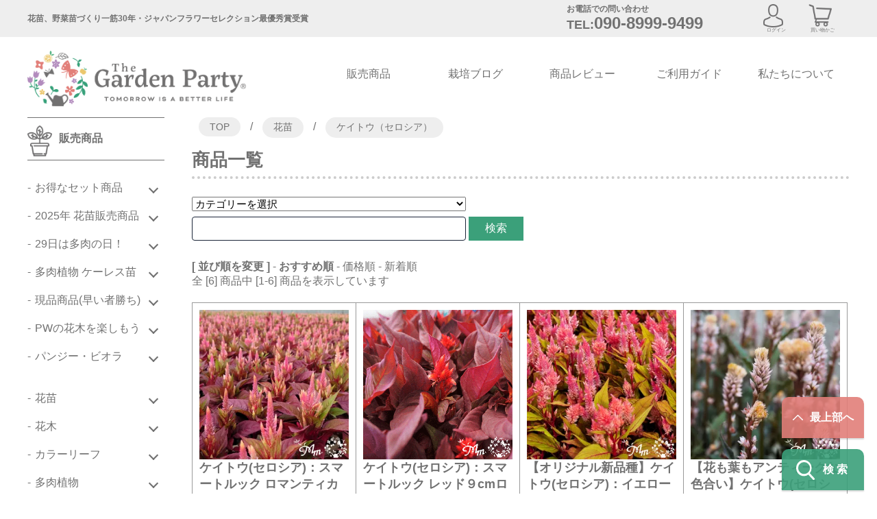

--- FILE ---
content_type: text/html; charset=EUC-JP
request_url: https://gardenparty87.jp/?mode=cate&cbid=2693524&csid=5
body_size: 16412
content:
<!DOCTYPE html PUBLIC "-//W3C//DTD XHTML 1.0 Transitional//EN" "http://www.w3.org/TR/xhtml1/DTD/xhtml1-transitional.dtd">
<html xmlns:og="http://ogp.me/ns#" xmlns:fb="http://www.facebook.com/2008/fbml" xmlns:mixi="http://mixi-platform.com/ns#" xmlns="http://www.w3.org/1999/xhtml" xml:lang="ja" lang="ja" dir="ltr">
<head>
<meta http-equiv="content-type" content="text/html; charset=euc-jp" />
<meta http-equiv="X-UA-Compatible" content="IE=edge,chrome=1" />
<title>ケイトウ(セロシア)の苗の商品一覧をみる</title>
<meta name="Keywords" content="ケイトウ,セロシア,花苗,ガーデンパーティ,通販" />
<meta name="Description" content="ザ・ガーデンパーティでは、自社農場でこだわりの土を使い、丁寧に育て、根張りのよい元気な苗を育てています。ぜひご覧ください。" />
<meta name="Author" content="花農家ゆうき" />
<meta name="Copyright" content="有限会社村岡オーガニック" />
<meta http-equiv="content-style-type" content="text/css" />
<meta http-equiv="content-script-type" content="text/javascript" />
<link rel="stylesheet" href="https://img21.shop-pro.jp/PA01463/447/css/3/index.css?cmsp_timestamp=20251224153758" type="text/css" />
<link rel="stylesheet" href="https://img21.shop-pro.jp/PA01463/447/css/3/product_list.css?cmsp_timestamp=20251224153758" type="text/css" />

<link rel="alternate" type="application/rss+xml" title="rss" href="https://gardenparty87.jp/?mode=rss" />
<script type="text/javascript" src="//ajax.googleapis.com/ajax/libs/jquery/1.7.2/jquery.min.js" ></script>
<meta property="og:title" content="ケイトウ(セロシア)の苗の商品一覧をみる" />
<meta property="og:description" content="ザ・ガーデンパーティでは、自社農場でこだわりの土を使い、丁寧に育て、根張りのよい元気な苗を育てています。ぜひご覧ください。" />
<meta property="og:url" content="https://gardenparty87.jp?mode=cate&cbid=2693524&csid=5" />
<meta property="og:site_name" content="花苗・野菜苗の販売 ザ・ガーデンパーティー｜The Garden Party" />
<meta property="og:image" content="https://img21.shop-pro.jp/PA01463/447/category/2693524_5.jpg?cmsp_timestamp=20250402095725"/>
<meta name="viewport" content="width=device-width, initial-scale=1.0, minimum-scale=1.0, maximum-scale=2.0, user-scalable=no">
<!-- Global site tag (gtag.js) - Google Analytics -->
<!--
<script async src="https://www.googletagmanager.com/gtag/js?id=UA-190467764-1"></script>
<script>
  window.dataLayer = window.dataLayer || [];
  function gtag(){dataLayer.push(arguments);}
  gtag('js', new Date());

  gtag('config', 'UA-190467764-1');
</script>
-->

<!-- Google Tag Manager -->
<script>(function(w,d,s,l,i){w[l]=w[l]||[];w[l].push({'gtm.start':
new Date().getTime(),event:'gtm.js'});var f=d.getElementsByTagName(s)[0],
j=d.createElement(s),dl=l!='dataLayer'?'&l='+l:'';j.async=true;j.src=
'https://www.googletagmanager.com/gtm.js?id='+i+dl;f.parentNode.insertBefore(j,f);
})(window,document,'script','dataLayer','GTM-57235GQ7');</script>
<!-- End Google Tag Manager -->

<!-- Google Tag Manager (noscript) -->
<noscript><iframe src="https://www.googletagmanager.com/ns.html?id=GTM-57235GQ7"
height="0" width="0" style="display:none;visibility:hidden"></iframe></noscript>
<!-- End Google Tag Manager (noscript) -->

<!--microsoft -->
<script type="text/javascript">
    (function(c,l,a,r,i,t,y){
        c[a]=c[a]||function(){(c[a].q=c[a].q||[]).push(arguments)};
        t=l.createElement(r);t.async=1;t.src="https://www.clarity.ms/tag/"+i;
        y=l.getElementsByTagName(r)[0];y.parentNode.insertBefore(t,y);
    })(window, document, "clarity", "script", "jhdtx659pr");
</script>

<!--searchconsole-->
<!--<meta name="google-site-verification" content="dW17R_iG8ldj_qDWWXuNOYl3-nR-J6Ro2GBcI5DIJZs" />-->

<!--facebookタグ-->
<meta name="facebook-domain-verification" content="27i1sv8za2y2h364uz039zecepcraq" />

<!--favicon-->
<meta name="google-site-verification" content="jAyy1q5zeomvUD5h_jJ-9EeyYpPA_JWLYbG5W9PMWb0" />

<link rel="apple-touch-icon" sizes="180x180" href="https://file003.shop-pro.jp/PA01463/447/img/favicon/apple-touch-icon.png">
<link rel="icon" type="image/png" sizes="32x32" href="https://file003.shop-pro.jp/PA01463/447/img/favicon/favicon-32x32.png">
<link rel="icon" type="image/png" sizes="16x16" href="https://file003.shop-pro.jp/PA01463/447/img/favicon/favicon-16x16.png">
<link rel="manifest" href="https://file003.shop-pro.jp/PA01463/447/img/favicon/site.webmanifest">
<link rel="mask-icon" href="https://file003.shop-pro.jp/PA01463/447/img/favicon/safari-pinned-tab.svg" color="#5bbad5">
<meta name="msapplication-TileColor" content="#00aba9">
<meta name="theme-color" content="#ffffff">

<!--ogp-->
<head prefix=”og: http://ogp.me/ns#”>
<meta property="og:url" content=" https://gardenparty87.jp/" />
<meta property="og:type" content=" website" />
<meta property="og:title" content=" 花苗・野菜苗の販売 ザ・ガーデンパーティー｜The Garden Party" />
<meta property="og:description" content="The Garden Party（ザ・ガーデンパーティー）は花苗・野菜苗の通販サイトです。本格的なガーデニングからスクール、卸売り販売まで花苗に関することを行っています。" />
<meta property="og:site_name" content="花苗・野菜苗の販売 ザ・ガーデンパーティー｜The Garden Party" />
<meta property="og:image" content=" https://img21.shop-pro.jp/PA01463/447/etc/ogp_the_garden_party.jpg?cmsp_timestamp=20210317125716" />

<!--slider-->
<link rel="stylesheet" type="text/css" href="./js/jquery.bxslider/jquery.bxslider.css">
<script src="./js/jquery.bxslider/jquery.bxslider.min.js"></script>

<script>
  var Colorme = {"page":"product_list","shop":{"account_id":"PA01463447","title":"\u82b1\u82d7\u30fb\u91ce\u83dc\u82d7\u306e\u8ca9\u58f2 \u30b6\u30fb\u30ac\u30fc\u30c7\u30f3\u30d1\u30fc\u30c6\u30a3\u30fc\uff5cThe Garden Party"},"basket":{"total_price":0,"items":[]},"customer":{"id":null}};

  (function() {
    function insertScriptTags() {
      var scriptTagDetails = [{"src":"https:\/\/colorme-cdn.cart-rcv.jp\/PA01463447\/all-5bad574d17443f9f50a953b277e18c13-1037.js","integrity":null},{"src":"https:\/\/welcome-coupon.colorme.app\/js\/coupon.js?account_id=PA01463447","integrity":null},{"src":"https:\/\/back-in-stock-assets.colorme.app\/widget.js","integrity":null}];
      var entry = document.getElementsByTagName('script')[0];

      scriptTagDetails.forEach(function(tagDetail) {
        var script = document.createElement('script');

        script.type = 'text/javascript';
        script.src = tagDetail.src;
        script.async = true;

        if( tagDetail.integrity ) {
          script.integrity = tagDetail.integrity;
          script.setAttribute('crossorigin', 'anonymous');
        }

        entry.parentNode.insertBefore(script, entry);
      })
    }

    window.addEventListener('load', insertScriptTags, false);
  })();
</script>

<script async src="https://www.googletagmanager.com/gtag/js?id=G-TTDXJR0PG3"></script>
<script>
  window.dataLayer = window.dataLayer || [];
  function gtag(){dataLayer.push(arguments);}
  gtag('js', new Date());
  
      gtag('config', 'G-TTDXJR0PG3', (function() {
      var config = {};
      if (Colorme && Colorme.customer && Colorme.customer.id != null) {
        config.user_id = Colorme.customer.id;
      }
      return config;
    })());
  
  </script></head>
<body>
<meta name="colorme-acc-payload" content="?st=1&pt=10028&ut=2693524,5&at=PA01463447&v=20260102031154&re=&cn=9c275784d89c3226e7a1bcbb18a6f0b2" width="1" height="1" alt="" /><script>!function(){"use strict";Array.prototype.slice.call(document.getElementsByTagName("script")).filter((function(t){return t.src&&t.src.match(new RegExp("dist/acc-track.js$"))})).forEach((function(t){return document.body.removeChild(t)})),function t(c){var r=arguments.length>1&&void 0!==arguments[1]?arguments[1]:0;if(!(r>=c.length)){var e=document.createElement("script");e.onerror=function(){return t(c,r+1)},e.src="https://"+c[r]+"/dist/acc-track.js?rev=3",document.body.appendChild(e)}}(["acclog001.shop-pro.jp","acclog002.shop-pro.jp"])}();</script><div>
<link href='https://fonts.googleapis.com/css?family=Lora:400' rel='stylesheet' type='text/css'>
<meta name="viewport" content="width=device-width, initial-scale=1.0, minimum-scale=1.0, maximum-scale=2.0">
<link href="https://img.shop-pro.jp/tmpl_js/86/slick.css" rel="stylesheet" type="text/css">
<link href="https://img.shop-pro.jp/tmpl_js/86/slick-theme.css" rel="stylesheet" type="text/css">

<header id="header">

<div id="header_bar">
<div class="wrapper header_bar_float">
<div class="header_lead">花苗、野菜苗づくり一筋30年・<sapn class="br_sp">ジャパンフラワーセレクション最優秀賞受賞</sapn></div>
<div class="header_tel hide_sp">お電話での問い合わせ<br><a href="tel:09089999499"><span class="header_contact_txt">TEL:</span><span class="header_contact_tel">090-8999-9499</span></a></div>
<div class="header_bar_icon menber hide_sp">


	          <a href="https://gardenparty87.jp/?mode=login&shop_back_url=https%3A%2F%2Fgardenparty87.jp%2F" class="icon_menber">ログイン</a>
        
</div>
<div class="header_bar_icon hide_sp"><a href="https://gardenparty87.jp/cart/proxy/basket?shop_id=PA01463447&shop_domain=gardenparty87.jp" class="icon_cart">買い物かご</a></div>
</div>
<!--
<div class="wrapper header_member_sp hide_pc">
	          <a href="https://gardenparty87.jp/?mode=login&shop_back_url=https%3A%2F%2Fgardenparty87.jp%2F" class="icon_menber">ログイン</a>
        </div>
-->
</div>



<div id="header_nav">

<div class="header_nav_logo wrapper">
<div class="logo-flex">
<h1 class="logo"><a href="./"><img src="https://img21.shop-pro.jp/PA01463/447/PA01463447.png?cmsp_timestamp=20240820152939" alt="花苗・野菜苗の販売 ザ・ガーデンパーティー｜The Garden Party" /></a></h1>
<div class="header_member_sp hide_pc">
	          <a href="https://gardenparty87.jp/?mode=login&shop_back_url=https%3A%2F%2Fgardenparty87.jp%2F" class="icon_menber">ログイン</a>
        </div>
</div>

<ul class="header_nav_pc hide_sp">
<li><a href="./?mode=srh&cid=&keyword=">販売商品</a></li>
<li><a href="/apps/note/">栽培ブログ</a></li>
<li><a href="/apps/note/news/t20230108">商品レビュー</a></li>
<li><a href="/?mode=sk">ご利用ガイド</a></li>
<li><a href="/?mode=f1">私たちについて</a></li>
</ul>
</div>



<div class="header_nav_sp hide_pc">
<ul>
<li><a href="/" class="icon_home">ホーム</a></li>
<li><a href="./?mode=srh&cid=&keyword=" class="icon_item">販売商品</a></li>

<li><a href="/apps/note/news/t20230108" class="icon_school">商品レビュー</a></li>
<li><a href="https://gardenparty87.jp/cart/proxy/basket?shop_id=PA01463447&shop_domain=gardenparty87.jp" class="icon_cart">買い物かご</a></li>
<li><a href="#" class="icon_hamburger" id="btn">
 <div class="btn-trigger">
  <span></span>
  <span></span>
  <span></span>
 </div>
 メニュー</a></li>
</ul>
</div>

	

<div class="header_menu_sp hide_pc">
<div class="header_menu_sp_content">

<div id="header_menu_list_btn" class="header_menu_btn mar_t_20">
     <div class="header_menu_btn">
   <div class="inner"><a href="https://gardenparty87.jp/?mode=login&shop_back_url=https%3A%2F%2Fgardenparty87.jp%2F" class="btn_green menu-link">ログイン</a></div>
   <div class="inner"><a href="https://gardenparty87.jp/customer/signup/new" class="btn_green menu-link">会員登録</a></div>
   </div>
    </div>

 <div class="tab_content mar_b_30">
 <p class="menu_ttl">カテゴリーから選ぶ</p>
  <div class="tab_content_inner">
  <ul class="tab_category_list">
    <li><a href="https://gardenparty87.jp/?mode=cate&cbid=2693524&csid=0" class="menu-link"><img src="https://img21.shop-pro.jp/PA01463/447/etc_base64/aWNvbl9jYXRlZ29yeV8wMQ.png" alt="花苗" width="150" height="auto"></a></li>
    <li><a href="https://gardenparty87.jp/?mode=cate&cbid=2699676&csid=0" class="menu-link"><img src="https://img21.shop-pro.jp/PA01463/447/etc_base64/aWNvbl9jYXRlZ29yeV8wMg.png" alt="多肉植物" width="150" height="auto"></a></li>
    <li><a href="https://gardenparty87.jp/?mode=cate&cbid=2696822&csid=0" class="menu-link"><img src="https://img21.shop-pro.jp/PA01463/447/etc_base64/aWNvbl9jYXRlZ29yeV8wMw.png" alt="カラーリーフ" width="150" height="auto"></a></li>
    <li><a href="https://gardenparty87.jp/?mode=cate&cbid=2696821&csid=0" class="menu-link"><img src="https://img21.shop-pro.jp/PA01463/447/etc_base64/aWNvbl9jYXRlZ29yeV8wNA.png" alt="花木" width="150" height="auto"></a></li>
    <li><a href="https://gardenparty87.jp/?mode=cate&cbid=2857408&csid=0" class="menu-link"><img src="https://img21.shop-pro.jp/PA01463/447/etc_base64/aWNvbl9jYXRlZ29yeV8wNQ.png" alt="観葉植物" width="150" height="auto"></a></li>
    <li><a href="https://gardenparty87.jp/?mode=cate&cbid=2868556&csid=0" class="menu-link"><img src="https://img21.shop-pro.jp/PA01463/447/etc_base64/aWNvbl9jYXRlZ29yeV8wNg.png" alt="塊根植物" width="150" height="auto"></a></li>
    <li><a href="https://gardenparty87.jp/?mode=cate&cbid=2926562&csid=0" class="menu-link"><img src="https://img21.shop-pro.jp/PA01463/447/etc_base64/aWNvbl9jYXRlZ29yeV8wNw.png" alt="球根" width="150" height="auto"></a></li>
    <li><a href="https://gardenparty87.jp/?mode=cate&cbid=2699678&csid=0" class="menu-link"><img src="https://img21.shop-pro.jp/PA01463/447/etc_base64/aWNvbl9jYXRlZ29yeV8wOA.png" alt="園芸用品" width="150" height="auto"></a></li>
    <li><a href="https://gardenparty87.jp/?mode=cate&cbid=2886558&csid=0" class="menu-link"><img src="https://img21.shop-pro.jp/PA01463/447/etc_base64/aWNvbl9jYXRlZ29yeV8wOQ.png" alt="地元農家さん" width="150" height="auto"></a></li>
  </ul>
 </div>
</div>

<div class="tab_content mar_b_30">
 <p class="menu_ttl">キャンペーン</p>
  <div class="tab_content_inner">
  <ul class="tab_category_list">
    <li><a href="https://gardenparty87.jp/?mode=grp&gid=3085594" class="menu-link"><img src="https://img21.shop-pro.jp/PA01463/447/etc_base64/aWNvbl9ncm91cF8wMQ.png" alt="お得なセット商品" width="150" height="auto"></a></li>
    <li><a href="https://gardenparty87.jp/?mode=grp&gid=2971890" class="menu-link"><img src="https://img21.shop-pro.jp/PA01463/447/etc_base64/aWNvbl9ncm91cF8wMg.png" alt="今期の花苗ラインナップ" width="150" height="auto"></a></li>
    <li><a href="https://gardenparty87.jp/apps/note/news/camp20250319" class="menu-link"><img src="https://img21.shop-pro.jp/PA01463/447/etc_base64/aWNvbl9ncm91cF8wMw.png" alt="29日は多肉の日" width="150" height="auto"></a></li>
  </ul>
 </div>
</div>

<div class="mar_b_30">
<a href="https://gardenparty87.jp/?mode=f1" class="menu-link"><img src="https://img21.shop-pro.jp/PA01463/447/etc_base64/Ym5yX2NvbXBhbnk.png" alt="私たちについて" width:="100%" height="auto" class="mar_b_20"></a>
<a href="https://gardenparty87.jp/?mode=sk" class="menu-link"><img src="https://img21.shop-pro.jp/PA01463/447/etc_base64/Ym5yX2JlZ2lubmVyLWd1aWRlXzk2MHgxNDM.png" alt="ご利用ガイド" width:="100%" height="auto"></a>
</div>

 <div class="tab_content mar_b_30">
 <p class="menu_ttl">よみもの</p>
  <div class="tab_content_inner">
  <ul class="tab_category_list">
    <li><a href="https://gardenparty87.jp/apps/note/news" class="menu-link"><img src="https://img21.shop-pro.jp/PA01463/447/etc_base64/aWNvbl9tYWdhemluZV8wMQ.png" alt="お知らせ" width="150" height="auto"></a></li>
    <li><a href="https://gardenparty87.jp/apps/note/" class="menu-link"><img src="https://img21.shop-pro.jp/PA01463/447/etc_base64/aWNvbl9tYWdhemluZV8wMg.png" alt="栽培ブログ" width="150" height="auto"></a></li>
    <li><a href="https://gardenparty87.jp/apps/note/news/t20230108" class="menu-link"><img src="https://img21.shop-pro.jp/PA01463/447/etc_base64/aWNvbl9tYWdhemluZV8wMw.png" alt="商品レビュー" width="150" height="auto"></a></li>
  </ul>
 </div>
</div>

<ul class="header_menu_list_info">
  <li><a href="https://gardenparty87.jp/apps/note/faq" class="menu-link">よくあるご質問</a></li>
  <li><a href="https://muraokaorganic.com/" target="_blank" class="menu-link">農場について</a></li>
  <li><a href="https://gardenparty87.jp/?mode=f2" class="menu-link">企業さまへ卸売りのご案内</a></li>
</ul>

 <div class="tab_content mar_b_30">
 <p class="menu_ttl txt_c">SNS<br>＼応援・フォローお願いします／</p>
  <div class="tab_content_inner">
  <ul class="tab_category_list">
    <li class="txt_c"><a href="https://page.line.me/589zqkmd" target="_blank" class="menu-link"><img src="https://img21.shop-pro.jp/PA01463/447/etc_base64/aWNvbl9zbnNfbGluZQ.png" alt="LINE" width="50" height="auto"></a></li>
    <li class="txt_c"><a href="https://www.instagram.com/garden_party87/" target="_blank" class="menu-link"><img src="https://img21.shop-pro.jp/PA01463/447/etc_base64/aWNvbl9zbnNfSW5zdGFncmFto-c.png" alt="Instagram" width="auto" height="50"></a></li>
    <li class="txt_c"><a href="https://www.youtube.com/@hananouka" target="_blank" class="menu-link"><img src="https://img21.shop-pro.jp/PA01463/447/etc_base64/aWNvbl9zbnNfeW91dHViZQ.png" alt="YouTube" width="auto" height="50"></a></li>
  </ul>
 </div>
</div>

<div class="header_menu_btn">
   <div class="inner contact_btn"><a href="https://gardenparty.shop-pro.jp/customer/inquiries/new" class="btn_green menu-link">お問い合わせ</a></div>
</div>
</div></div>


</div>

</header>




<div id="container" class="clearfix">
	
	<div class="slider bnr_ad tac mar_b_10"><a href="https://gardenparty87.jp/apps/note/news/t20230122">
	<img class="hide_sp" src="https://img21.shop-pro.jp/PA01463/447/etc_base64/Ym5yX21lbmJlcnMtcGM.png?cmsp_timestamp=20240518210445" width="100%" height="auto" alt="会員登録で全商品5%OFF、メルマガ登録でお得情報をいち早くGET"><img class="hide_pc" src="https://img21.shop-pro.jp/PA01463/447/etc_base64/Ym5yX21lbmJlcnMtc3A.png?cmsp_timestamp=20241030093033" alt="会員登録されたお客様５％OFF、メルマガ登録でお得情報をいち早くGET" width="100%" height="auto"></a>
	</div>
<div class="slider bnr_ad tac mar_b_10 hide_pc"><a href="https://gardenparty87.jp/apps/note/news/line-open"><img src="https://img21.shop-pro.jp/PA01463/447/etc_base64/Ym5yX2xpbmU2ODB4MTAw.png" alt="公式LINE登録はこちらから" width="100%" height="auto"></a></div>



<section class="slider">
<div class="sliderArea">
<div class="full-screen">

<div><a href="https://gardenparty87.jp/?pid=178769037"><img src="https://img21.shop-pro.jp/PA01463/447/product/178769037.png?cmsp_timestamp=20251224092701" alt="期間限定福袋！エケベリア 福袋 3種の価格から選べる"></a></div>
<div><a href="https://gardenparty87.jp/?pid=189824732"><img src="https://img21.shop-pro.jp/PA01463/447/product/189824732.jpg?cmsp_timestamp=20251216112746" alt="お買い得若苗マーガレット4品種4株セットの商品ページへ"></a></div>
	<div><a href="https://gardenparty87.jp/?pid=189744232"><img src="https://img21.shop-pro.jp/PA01463/447/product/189744232.jpg?cmsp_timestamp=20251210151532" alt="お買い得若苗ラナンキュラスラックスアポロン＆ペネロペの商品ページへ"></a></div>
<div><a href="https://gardenparty87.jp/?pid=172300776"><img src="https://img21.shop-pro.jp/PA01463/447/product/172300776.jpg?cmsp_timestamp=202301121213022" alt="ラナンキュラスラックスの商品ページへ"></a></div>
	<div><a href="https://gardenparty87.jp/?pid=189404928"><img src="https://img21.shop-pro.jp/PA01463/447/product/189404928.jpg?cmsp_timestamp=20251118111635" alt="パンジー ジョリーアンジュ3株セット(鉢・土付き)の商品ページへ"></a></div>
	<div><a href="https://gardenparty87.jp/?pid=189405259"><img src="https://img21.shop-pro.jp/PA01463/447/product/189405259.jpg?cmsp_timestamp=20251118113652" alt="ビオラ ジョリージョリ3株セット(鉢・土付き)の商品ページへ"></a></div>
<!--<div><a href="https://gardenparty87.jp/?mode=cate&cbid=2693524&csid=13"><img src="https://img21.shop-pro.jp/PA01463/447/etc_base64/pcilw6XXX6W5pemlpKXAobyy6MH8X6XRpfOluKG8.png" alt="パンジーの商品ページへ"></a></div>
<div><a href="https://gardenparty87.jp/?mode=cate&cbid=2693524&csid=14"><img src="https://img21.shop-pro.jp/PA01463/447/etc_base64/pcilw6XXX6W5pemlpKXAobyy6MH8X6XTpaql6Q.png" alt="ビオラの商品ページへ"></a></div>-->
<div><a href="https://gardenparty87.jp/?pid=182558317"><img src="https://img21.shop-pro.jp/PA01463/447/product/182558317.jpg?cmsp_timestamp=20251022130543" alt="やっちゃんねる×ゆうきコラボ鉢商品ページへ"></a></div>
<div><a href="https://gardenparty87.jp/?mode=grp&gid=2954468"><img src="https://img21.shop-pro.jp/PA01463/447/etc_base64/pcilw6XXX6W5pemlpKXAobyy6MH8X6Wxobyl7KW5vMLAuMnE.png" alt="エケベリア・ケーレス実生苗の商品ページへ"></a></div>
<div><a href="https://gardenparty87.jp/?mode=cate&cbid=2699676&csid=2"><img src="https://img21.shop-pro.jp/PA01463/447/etc_base64/pcilw6XXX6W5pemlpKXAobyy6MH8X6WopbGl2aXqpaI.png" alt="エケベリアの商品ページへ"></a></div>
<div><a href="https://gardenparty87.jp/apps/note/news/line-open"><img src="https://img21.shop-pro.jp/PA01463/447/etc_base64/pcilw6XXX6W5pemlpKXAobyy6MH8X0xJTkU.png" alt="LINE登録で500円クーポンGET！"></a></div>
	<div><a href="https://gardenparty87.jp/?mode=grp&gid=3103713"><img src="https://img21.shop-pro.jp/PA01463/447/etc_base64/pcilw6XXX6W5pemlpKXAobyy6MH8X7i9ycrCv8b5v6LKqg.jpg?cmsp_timestamp=20250709102437" alt="現品商品ページへ"></a></div>
<!--
<div><a href="https://gardenparty87.jp/?mode=grp&gid=2971890"><img src="https://img21.shop-pro.jp/PA01463/447/etc_base64/pcilw6XXX6W5pemlpKXAobyy6MH8X76mycql6aWkpfOlyqXDpdc.png" alt="花苗商品ラインナップ"></a></div>
<div><a href="https://gardenparty87.jp/?mode=cate&cbid=2696821&csid=3"><img src="https://img21.shop-pro.jp/PA01463/447/etc_base64/pcilw6XXX6W5pemlpKXAobyy6MH8X6Wipdml6qWi.png" alt="アベリアの商品ページへ"></a></div>
<div><a href="https://gardenparty87.jp/?mode=cate&cbid=2926562&csid=1"><img src="https://img21.shop-pro.jp/PA01463/447/etc_base64/pcilw6XXX6W5pemlpKXAobyy6MH8X6XBpeWhvKXqpcOl1w.png" alt="花農家ゆうき厳選チューリップ特集"></a></div>
<div><a href="https://gardenparty87.jp/?pid=187296098"><img src="https://img21.shop-pro.jp/PA01463/447/product/187296098.jpg?cmsp_timestamp=20250624154346" alt="コレオプシスソーラーシリーズお得セット販売中"></a></div>
<div><a href="https://gardenparty87.jp/?pid=178168922"><img src="https://img21.shop-pro.jp/PA01463/447/product/178168922.jpg" alt="【送料無料でお買い得♪】[数量限定]ガーベラ ガルビネア6品種セット（苗のみ3,980円（税込）/鉢・土付き4,980円（税込））"></a></div>
<div><a href="https://gardenparty87.jp/?pid=187387867"><img src="https://img21.shop-pro.jp/PA01463/447/product/187387867.jpg?cmsp_timestamp=20250702100153" alt="【会員様限定＆送料無料】今だけの香りをお届け！園内摘みたて生ラベンダー2種(400ｇ/800ｇ)"></a></div>
<div><a href="https://gardenparty87.jp/?mode=cate&cbid=2693524&csid=68"><img src="https://img21.shop-pro.jp/PA01463/447/etc_base64/pcilw6XXX6W5pemlpKXAobyy6MH8X6XRpemk2KG8pNk.png" alt="【2025NEW】パラへーべ"></a></div>
<div><a href="https://gardenparty87.jp/?mode=cate&cbid=2693524&csid=1"><img src="https://img21.shop-pro.jp/PA01463/447/etc_base64/pcilw6XXX6W5pemlpKXAobyy6MH8X6Xepcml86XKoaalvaXVpaOlog.png" alt="ペチュニアの商品ページへ"></a></div>
<div><a href="https://gardenparty87.jp/?mode=cate&cbid=2693524&csid=67"><img src="https://img21.shop-pro.jp/PA01463/447/etc_base64/pcilw6XXX6W5pemlpKXAobyy6MH8X6Wvpcul1aWppdWlo6Wi.png" alt="クニフォフィア・ポコシリーズお得セット販売中"></a></div>
<div><a href="https://gardenparty87.jp/?mode=cate&cbid=2693524&csid=30"><img src="https://img21.shop-pro.jp/PA01463/447/etc_base64/pcilw6XXX6W5pemlpKXAobyy6MH8X6WzpeylqqXXpbeluQ.png" alt="コレオプシスの商品ページへ"></a></div>
<div><a href="https://gardenparty87.jp/?mode=cate&cbid=2693524&csid=20"><img src="https://img21.shop-pro.jp/PA01463/447/etc_base64/pcilw6XXX6W5pemlpKXAobyy6MH8X73JuqyltaXrpdOlog.png?cmsp_timestamp=20250528115158" alt="宿根サルビアの商品ページへ"></a></div>
<div><a href="https://gardenparty87.jp/?pid=159474030"><img src="https://img21.shop-pro.jp/PA01463/447/product/159474030.jpg?cmsp_timestamp=20250325112150" alt="母の日商品・ペチュニアマドンナの宝石ピンク28cmスタンド鉢"></a></div>
 <div><a href="https://gardenparty87.jp/?mode=cate&cbid=2696822&csid=7"><img src="https://img21.shop-pro.jp/PA01463/447/etc_base64/pcilw6XXX6W5pemlpKXAobyy6MH8X6XSpeWhvKWxpek.png" alt="ヒューケラの商品ページへ"></a></div>
<div><a href="https://gardenparty87.jp/?mode=cate&cbid=2696822&csid=9"><img src="https://img21.shop-pro.jp/PA01463/447/etc_base64/pcilw6XXX6W5pemlpKXAobyy6MH8X6XWpeul86XNpek.png" alt="ブルンネラの商品ページへ"></a></div>
 <div><a href="https://gardenparty87.jp/?mode=cate&cbid=2845342&csid=0"><img src="https://img21.shop-pro.jp/PA01463/447/etc_base64/pcilw6XXX6W5pemlpKXAobyy6MH8X8K_xvnKocLe.png" alt="多肉福袋の商品ページへ"></a></div>
 <div><a href="https://gardenparty87.jp/?mode=cate&cbid=2693524&csid=30"><img src="https://img21.shop-pro.jp/PA01463/447/etc_base64/pcilw6XXX6W5pemlpKXAobyy6MH8X6WzpeylqqXXpbeluQ.jpg?cmsp_timestamp=20241119151705" alt="コレオプシスの商品ページへ"></a></div>
<div><a href="https://gardenparty87.jp/?mode=cate&cbid=2693524&csid=15"><img src="https://img21.shop-pro.jp/PA01463/447/etc_base64/pcilw6XXX6W5pemlpKXAobyy6MH8X6XTpcel86W5.png" alt="ビデンス・ウインターコスモスの商品ページへ"></a></div
<div><a href="https://gardenparty87.jp/?mode=cate&cbid=2693524&csid=50"><img src="https://img21.shop-pro.jp/PA01463/447/etc_base64/pcilw6XXX6W5pemlpKXAobyy6MH8X6XdpdShvA.png" alt="ポピーの商品ページへ"></a></div> 
<div><a href="https://gardenparty87.jp/?mode=cate&cbid=2693524&csid=11"><img src="https://img21.shop-pro.jp/PA01463/447/etc_base64/pcilw6XXX6W5pemlpKXAobyy6MH8X6XtobylwKXzpbul3qXg.png" alt="ローダンセマムの商品ページへ"></a></div>
<div><a href="https://gardenparty87.jp/apps/note/news/campaign_202509"><img src="https://img21.shop-pro.jp/PA01463/447/etc_base64/pcilw6XXX6W5pemlpKXAobyy6MH8X1BXstbM2sH3zsHMtc7B.png" alt="PW花木特集-5,000円以上で送料無料"></a></div>
	<div><a href="https://gardenparty87.jp/?mode=grp&gid=3121790"><img src="https://img21.shop-pro.jp/PA01463/447/etc_base64/pcilw6XXX6W5pemlpKXAobyy6MH8X7LWzNqlu6G8pesuanBn.jpg?cmsp_timestamp=20251104155118" alt="花木セール！20％OFF 会員様はさらに5％OFF"></a></div>
<div><a href="https://gardenparty87.jp/?mode=cate&cbid=2926562&csid=0"><img src="https://img21.shop-pro.jp/PA01463/447/etc_base64/pcilw6XXX6W5pemlpKXAobyy6MH8X7Xluqylu6G8pes.png?cmsp_timestamp=20251028135659" alt="球根セール！20％OFF 会員様はさらに5％OFF"></a></div>
<div><a href="https://gardenparty87.jp/?pid=177800399"><img src="https://img21.shop-pro.jp/PA01463/447/etc_base64/pcilw6XXX6W5pemlpKXAobyy6MH8X6Xppcql86WtpeWl6aW5pemlw6Wvpbk.png?cmsp_timestamp=20241030101352" alt="ラナンキュラスラックスの商品ページへ"></a></div>
-->
	</div>
  </div>
</section>
<script src="https://img.shop-pro.jp/tmpl_js/86/slick.min.js"></script>
<script type="text/javascript">
$(document).on('ready', function() {
  $(".full-screen").slick({
    centerMode: true,
    centerPadding: '10%',
    dots: true,
    autoplay: true,
    autoplaySpeed: 3000,
    speed: 1000,
    infinite: true,
  });
});
</script>



<div id="main">
	
<div class="footstamp breadcrumb">
  <a href="./">TOP</a>
	<span> / </span><a href='?mode=cate&cbid=2693524&csid=0'>花苗</a>	<span> / </span><a href='?mode=cate&cbid=2693524&csid=5'>ケイトウ（セロシア）</a></div>









<div id="item_ttl"></div>
<h2 id="item-ttl">
	商品一覧</h2>

<div class="item-search">
<form action="https://gardenparty87.jp/" method="GET" class="mar_b_20">
<input type="hidden" name="mode" value="srh" />
<select name="cid">
<option value="">カテゴリーを選択</option>
<option value="2693524,0">花苗</option>
<option value="2696821,0">花木</option>
<option value="2696822,0">カラーリーフ</option>
<option value="2699676,0">多肉植物</option>
<option value="2857408,0">観葉植物</option>
<option value="2868556,0">塊根植物</option>
<option value="2926562,0">球根</option>
<option value="2699678,0">園芸用品</option>
<option value="2702515,0">園芸スクール</option>
<option value="2886558,0">地元の頑張る農家さん</option>
</select>
<input type="text" name="keyword" />
<button class="btn_search">検索</button>
</form>
</div>

<style>
.details {
	box-sizing: border-box;
 border:1px solid #f2f2f2;
}
.details-summary {
	display: block;
	background-color: #f2f2f2;
	padding: 10px;
	font-size: 20px;
	font-weight: bold;
}
.details-content {
	margin: 0;
	padding: 10px;
	max-height: 151px;
  border:1px solid #f2f2f2;
	overflow: hidden;
	overflow-y: auto;
	background-color: #fff;
}
</style>


<div class="sort">
  <strong>[&nbsp;並び順を変更&nbsp;]</strong> - 
      <span style="font-weight: bolder;">おすすめ順</span> - 
    
      <a href="?mode=cate&cbid=2693524&csid=5&sort=p">価格順</a> - 
    
      <a href="?mode=cate&cbid=2693524&csid=5&sort=n">新着順</a>
  </div>



<div>全 [6] 商品中 [1-6] 商品を表示しています</div>
<div class="pager">
    </div>



<section class="line_box item-area">
  <div class="flex_box">
    <div class="inner flex_box_4">
    <div class="item_box ">
      <div class="item_image">
                  <a href="?pid=162271178"><img src="https://img21.shop-pro.jp/PA01463/447/product/162271178_th.jpg?cmsp_timestamp=20240830092245" class="item" /></a><br />
              </div>
      <div class="item_detail">
      <a href="?pid=162271178">
        <h3>ケイトウ(セロシア)：スマートルック ロマンティカ7.5cmロングポット苗[一年草]</h3>
        <p class="item_price"><span class="line_out">
                    
          440円(税込)
          </span>
          <br /><span class="sold_out">SOLD OUT</span>        </p>
                <p class="item_description">
          ケイトウ(セロシア)：スマートルック ロマンティカは、炎のような花型となんとも言えない魅力的な秋色の花色がとっても素敵な品種です。葉色と花色のコントラストも素敵な品種です。１ポットに2～3粒播いてありますので、株分けも可能です。少し高さが出る植物なので、花壇の後方や寄せ植えの後方などに植えてあげることで、立体感が出せます。
        </p>
                </a>
      </div>
    </div>
        </div>
    <div class="inner flex_box_4">
    <div class="item_box ">
      <div class="item_image">
                  <a href="?pid=162272264"><img src="https://img21.shop-pro.jp/PA01463/447/product/162272264_th.png?cmsp_timestamp=20210802113626" class="item" /></a><br />
              </div>
      <div class="item_detail">
      <a href="?pid=162272264">
        <h3>ケイトウ(セロシア)：スマートルック レッド９cmロングポット苗[一年草]</h3>
        <p class="item_price"><span class="line_out">
                    
          440円(税込)
          </span>
          <br /><span class="sold_out">SOLD OUT</span>        </p>
                <p class="item_description">
          ケイトウ(セロシア)：スマートルック レッドは、炎のような赤い花型と真赤な葉色のコントラストがとっても素敵な品種です。１ポットに2～3粒播いてありますので、株分けも可能です。少し高さが出る植物なので、花壇の後方や寄せ植えの後方などに植えてあげることで、立体感が出せます。
        </p>
                </a>
      </div>
    </div>
        </div>
    <div class="inner flex_box_4">
    <div class="item_box  box_last">
      <div class="item_image">
                  <a href="?pid=182332711"><img src="https://img21.shop-pro.jp/PA01463/447/product/182332711_th.jpg?cmsp_timestamp=20240827173331" class="item" /></a><br />
              </div>
      <div class="item_detail">
      <a href="?pid=182332711">
        <h3>【オリジナル新品種】ケイトウ(セロシア)：イエローテイル7.5cmロングポット苗[一年草]</h3>
        <p class="item_price"><span class="line_out">
                    
          550円(税込)
          </span>
          <br /><span class="sold_out">SOLD OUT</span>        </p>
                <p class="item_description">
          ケイトウ(セロシア)：イエローテイルは、炎のような花型、魅力的な秋色のアプリコットピンクの花色、イエロー(ライムグリーン)の葉色のコントラストがとっても素敵な品種です。１ポットに2～3粒播いてありますので、株分けも可能です。少し高さが出る植物なので、花壇の後方や寄せ植えの後方などに植えてあげることで、立体感が出せます。
        </p>
                </a>
      </div>
    </div>
        
        </div>
    <div class="inner flex_box_4">
    <div class="item_box ">
      <div class="item_image">
                  <a href="?pid=185507132"><img src="https://img21.shop-pro.jp/PA01463/447/product/185507132_th.jpg?cmsp_timestamp=20250613171801" class="item" /></a><br />
              </div>
      <div class="item_detail">
      <a href="?pid=185507132">
        <h3>【花も葉もアンティークな色合い】ケイトウ(セロシア)：ヴィンテージ10.5cmポット苗[一年草]</h3>
        <p class="item_price"><span class="line_out">
                    
          550円(税込)
          </span>
          <br /><span class="sold_out">SOLD OUT</span>        </p>
                <p class="item_description">
          ケイトウ(セロシア)：ヴィンテージは、花穂や葉などがアンティークな色合いの美しいケイトウ（セロシア）で、夏～晩秋にかけて長い期間花を楽しむことができます。
        </p>
                </a>
      </div>
    </div>
        </div>
    <div class="inner flex_box_4">
    <div class="item_box ">
      <div class="item_image">
                  <a href="?pid=185511438"><img src="https://img21.shop-pro.jp/PA01463/447/product/185511438_th.jpg?cmsp_timestamp=20250613171607" class="item" /></a><br />
              </div>
      <div class="item_detail">
      <a href="?pid=185511438">
        <h3>【紫色の鮮やかな花穂】ケイトウ(セロシア)：ミスティックシェード10.5cmポット苗[一年草]</h3>
        <p class="item_price"><span class="line_out">
                    
          550円(税込)
          </span>
          <br /><span class="sold_out">SOLD OUT</span>        </p>
                <p class="item_description">
          ケイトウ(セロシア)：ミスティックシェードは、花穂も葉も濃い紫色！でゴージャスな印象のケイトウ（セロシア）です。暑さに強く、夏～秋にかけてたくさんの花を楽しめます。
        </p>
                </a>
      </div>
    </div>
        </div>
    <div class="inner flex_box_4">
    <div class="item_box  box_last">
      <div class="item_image">
                  <a href="?pid=185512444"><img src="https://img21.shop-pro.jp/PA01463/447/product/185512444_th.jpg?cmsp_timestamp=20250613171350" class="item" /></a><br />
              </div>
      <div class="item_detail">
      <a href="?pid=185512444">
        <h3>【ナチュラルガーデンによくあう】ケイトウ(セロシア)：ワイルドピンク10.5cmポット苗[一年草]</h3>
        <p class="item_price"><span class="line_out">
                    
          550円(税込)
          </span>
          <br /><span class="sold_out">SOLD OUT</span>        </p>
                <p class="item_description">
          ケイトウ(セロシア)：ワイルドピンクは、柔らかいピンク色の花穂がナチュラルガーデンによくあいます。暑さに強く、夏～秋にかけてたくさんの花を楽しめます。
        </p>
                </a>
      </div>
    </div>
        </div>
      </div>
</section>




<div>全 [6] 商品中 [1-6] 商品を表示しています</div>
<div class="pager hide_pc">
      </div>



 

                                                     

<div class="item_pager hide_sp">
                                    <span class="current">1</span>
                </div>









  <div class="cg_freespace_02"><section class="content_area">
<div class="note_box mar_b_30">
<h3>おしゃれな人、って個性的でそれぞれの世界観を大切にしている。一見変わった人って思われることも多いけれど、でも本質的な部ところはとても柔らかく優しい。そんな人にぴったりなお花がケイトウ。</h3>
<h4>ケイトウ（セロシア）の花言葉</h4>
<ul class="list_txt list_rows">
<li>おしゃれ</li>
<li>気取り屋</li>
<li>風変り</li>
<li>個性</li>
<li>色あせぬ恋</li>
</ul>
</div>

<div class="btn_list mar_b_30"><a href="#item_ttl" class="btn_gray">ケイトウ（セロシア）の一覧をみる</a></div>

<h3>ケイトウ（セロシア）とは</h3>
<div class="box_img_right">
<div class="box_img_right_img"><img src="https://img21.shop-pro.jp/PA01463/447/etc/category_Plumedcockscomb_img.jpg?cmsp_timestamp=20210213230430" alt="ケイトウ／セロシア"></div>
<div class="box_img_right_txt">ケイトウはヒユ科の一年草で、鶏のトサカに似ている花形から鶏頭（ケイトウ）という和名がついたお花です。<br>
ケイトウと一概に言ってもいろいろな花形の品種があり、トサカケイトウ、久留米ケイトウ、羽毛ケイトウ、ヤリゲイトウ、ノゲイトウの5品種に大きく分類されています。花壇、寄せ植え、切り花などいろいろな品種があり幅広く利用されています。<br><br>
暑さには非常に強く初夏から秋までの花壇や寄せ植えにおすすめの品種です。耐寒性はまったくありませんが、こぼれタネで増えることが非常に多く、次の夏にお庭に植えてないのに咲いてくれるなどのうれしいサプライズがあるかもしれません。
</div>
</div>
</section>

<section class="content_area">	
<h3>ケイトウ（セロシア）の基本情報
</h3>
<table class="table_rows2">
<tbody>
<tr>
<th scope="row">名前</th>
<td>ケイトウ／セロシア</td>
</tr>
<tr>
<th scope="row">学名</th>
<td>Celosia argentea , Celosia argentea var.cristata , Celosia cristata</td>
</tr>
<tr>
<th scope="row">科・属名</th>
<td>ヒユ科／ケイトウ属（セロシア属</td>
</tr>
<tr>
<th scope="row">英名</th>
<td>Plumed cockscomb</td>
</tr>
<tr>
<th scope="row">和名</th>
<td>ケイトウ／鶏頭</td>
</tr>
<tr>
<th scope="row">分類</th>
<td>一年草</td>
</tr>
<tr>
<th scope="row">開花時期</th>
<td>６月～１０月下旬</td>
</tr>
<tr>
<th scope="row">お勧め植え付け時期</th>
<td>５月～６月下旬、９月～９月下旬</td>
</tr>
<tr>
<th scope="row">販売時期</th>
<td>５月～９月下旬</td>
</tr>
<tr>
<th scope="row">原産地</th>
<td>インド、熱帯アジア</td>
</tr>
<tr>
<th scope="row">耐暑性</th>
<td>強い</td>
</tr>
<tr>
<th scope="row">耐寒性</th>
<td>非常に弱い</td>
</tr>
</tbody>
</table>
</section>
<div class="note_box">
<h3 class="icon_point">ケイトウの育て方</h3>
<p><a href="https://gardenparty87.jp/apps/note/flower/plumed-cockscomb/k20240918" class="arrow">ケイトウの育て方・基本情報・まとめ</a></p>
</div></div>










	<h3 style="margin-bottom:1em;">カテゴリ一覧</h3>
  <div class="sub_category_area">
      <div class="sub_category">
      <a href="https://gardenparty87.jp/?mode=cate&cbid=2693524&csid=0">花苗</a>
    </div>
      <div class="sub_category">
      <a href="https://gardenparty87.jp/?mode=cate&cbid=2696821&csid=0">花木</a>
    </div>
      <div class="sub_category">
      <a href="https://gardenparty87.jp/?mode=cate&cbid=2696822&csid=0">カラーリーフ</a>
    </div>
      <div class="sub_category">
      <a href="https://gardenparty87.jp/?mode=cate&cbid=2699676&csid=0">多肉植物</a>
    </div>
      <div class="sub_category">
      <a href="https://gardenparty87.jp/?mode=cate&cbid=2857408&csid=0">観葉植物</a>
    </div>
      <div class="sub_category">
      <a href="https://gardenparty87.jp/?mode=cate&cbid=2868556&csid=0">塊根植物</a>
    </div>
      <div class="sub_category">
      <a href="https://gardenparty87.jp/?mode=cate&cbid=2926562&csid=0">球根</a>
    </div>
      <div class="sub_category">
      <a href="https://gardenparty87.jp/?mode=cate&cbid=2699678&csid=0">園芸用品</a>
    </div>
      <div class="sub_category">
      <a href="https://gardenparty87.jp/?mode=cate&cbid=2702515&csid=0">園芸スクール</a>
    </div>
      <div class="sub_category">
      <a href="https://gardenparty87.jp/?mode=cate&cbid=2886558&csid=0">地元の頑張る農家さん</a>
    </div>
    </div>


</div>



<div id="side" class="hide_sp">


<div class="side_title"><a href="./?mode=srh&cid=&keyword=" class="icon_item">販売商品</a></div>
<ul class="side_category">
	<li><a href="https://gardenparty87.jp/?mode=grp&gid=3085594">お得なセット商品</a><span class="links_arrow"></span></li>
	<li><a href="https://gardenparty87.jp/?mode=grp&gid=2971890">2025年 花苗販売商品</a><span class="links_arrow"></span></li>
	<li><a href="https://gardenparty87.jp/?mode=grp&gid=3066993">29日は多肉の日！</a><span class="links_arrow"></span></li>
	<li><a href="https://gardenparty87.jp/?mode=grp&gid=2954468">多肉植物 ケーレス苗</a><span class="links_arrow"></span></li>
	<li><a href="https://gardenparty87.jp/?mode=grp&gid=3103713">現品商品(早い者勝ち)</a><span class="links_arrow"></span></li>
	<li><a href="https://gardenparty87.jp/?mode=grp&gid=3121790">PWの花木を楽しもう</a><span class="links_arrow"></span></li>
	<li><a href="https://gardenparty87.jp/?mode=grp&gid=3125878">パンジー・ビオラ</a><span class="links_arrow"></span></li>
</ul>

<ul class="side_category">
      <li>
      <a href="https://gardenparty87.jp/?mode=cate&cbid=2693524&csid=0">花苗</a><span class="links_arrow"></span>
              <ul class="side_category_small">          <li>
            <a href="https://gardenparty87.jp/?mode=cate&cbid=2693524&csid=57">アガスターシェ</a>
          </li>
                                <li>
            <a href="https://gardenparty87.jp/?mode=cate&cbid=2693524&csid=56">アスチルベ</a>
          </li>
                                <li>
            <a href="https://gardenparty87.jp/?mode=cate&cbid=2693524&csid=69">アムソニア</a>
          </li>
                                <li>
            <a href="https://gardenparty87.jp/?mode=cate&cbid=2693524&csid=28">アリッサム</a>
          </li>
                                <li>
            <a href="https://gardenparty87.jp/?mode=cate&cbid=2693524&csid=34">アンゲロニア</a>
          </li>
                                <li>
            <a href="https://gardenparty87.jp/?mode=cate&cbid=2693524&csid=47">エキナセア</a>
          </li>
                                <li>
            <a href="https://gardenparty87.jp/?mode=cate&cbid=2693524&csid=25">エキベキア(宿根草)</a>
          </li>
                                <li>
            <a href="https://gardenparty87.jp/?mode=cate&cbid=2693524&csid=48">エボルブルス</a>
          </li>
                                <li>
            <a href="https://gardenparty87.jp/?mode=cate&cbid=2693524&csid=49">ガーベラ</a>
          </li>
                                <li>
            <a href="https://gardenparty87.jp/?mode=cate&cbid=2693524&csid=36">ガイラルディア</a>
          </li>
                                <li>
            <a href="https://gardenparty87.jp/?mode=cate&cbid=2693524&csid=6">ガザニア</a>
          </li>
                                <li>
            <a href="https://gardenparty87.jp/?mode=cate&cbid=2693524&csid=66">カスミソウ</a>
          </li>
                                <li>
            <a href="https://gardenparty87.jp/?mode=cate&cbid=2693524&csid=16">カリブラコア</a>
          </li>
                                <li>
            <a href="https://gardenparty87.jp/?mode=cate&cbid=2693524&csid=65">カリロファス</a>
          </li>
                                <li>
            <a href="https://gardenparty87.jp/?mode=cate&cbid=2693524&csid=24">キキョウ</a>
          </li>
                                <li>
            <a href="https://gardenparty87.jp/?mode=cate&cbid=2693524&csid=10">金魚草（キンギョソウ）</a>
          </li>
                                <li>
            <a href="https://gardenparty87.jp/?mode=cate&cbid=2693524&csid=67">クニフォフィア(トリトマ)</a>
          </li>
                                <li>
            <a href="https://gardenparty87.jp/?mode=cate&cbid=2693524&csid=51">クレオメ</a>
          </li>
                                <li>
            <a href="https://gardenparty87.jp/?mode=cate&cbid=2693524&csid=5">ケイトウ（セロシア）</a>
          </li>
                                <li>
            <a href="https://gardenparty87.jp/?mode=cate&cbid=2693524&csid=17">ゲウム</a>
          </li>
                                <li>
            <a href="https://gardenparty87.jp/?mode=cate&cbid=2693524&csid=19">コリウス</a>
          </li>
                                <li>
            <a href="https://gardenparty87.jp/?mode=cate&cbid=2693524&csid=30">コレオプシス</a>
          </li>
                                <li>
            <a href="https://gardenparty87.jp/?mode=cate&cbid=2693524&csid=45">千日紅(ゴンフレナ)</a>
          </li>
                                <li>
            <a href="https://gardenparty87.jp/?mode=cate&cbid=2693524&csid=23">サルビア</a>
          </li>
                                <li>
            <a href="https://gardenparty87.jp/?mode=cate&cbid=2693524&csid=20">宿根サルビア</a>
          </li>
                                <li>
            <a href="https://gardenparty87.jp/?mode=cate&cbid=2693524&csid=42">サンビタリア</a>
          </li>
                                <li>
            <a href="https://gardenparty87.jp/?mode=cate&cbid=2693524&csid=63">ジギタリス</a>
          </li>
                                <li>
            <a href="https://gardenparty87.jp/?mode=cate&cbid=2693524&csid=21">ジャメスブリテニア (ジャメスブリタニア)</a>
          </li>
                                <li>
            <a href="https://gardenparty87.jp/?mode=cate&cbid=2693524&csid=44">スカエボラ</a>
          </li>
                                <li>
            <a href="https://gardenparty87.jp/?mode=cate&cbid=2693524&csid=27">宿根すみれ</a>
          </li>
                                <li>
            <a href="https://gardenparty87.jp/?mode=cate&cbid=2693524&csid=60">セントウレア(セントーレア)</a>
          </li>
                                <li>
            <a href="https://gardenparty87.jp/?mode=cate&cbid=2693524&csid=29">ティアレラ(多年草)</a>
          </li>
                                <li>
            <a href="https://gardenparty87.jp/?mode=cate&cbid=2693524&csid=26">デージー</a>
          </li>
                                <li>
            <a href="https://gardenparty87.jp/?mode=cate&cbid=2693524&csid=22">トレニア</a>
          </li>
                                <li>
            <a href="https://gardenparty87.jp/?mode=cate&cbid=2693524&csid=61">ニゲラ</a>
          </li>
                                <li>
            <a href="https://gardenparty87.jp/?mode=cate&cbid=2693524&csid=55">ネペタ</a>
          </li>
                                <li>
            <a href="https://gardenparty87.jp/?mode=cate&cbid=2693524&csid=52">ネメシア</a>
          </li>
                                <li>
            <a href="https://gardenparty87.jp/?mode=cate&cbid=2693524&csid=43">バーベナ</a>
          </li>
                                <li>
            <a href="https://gardenparty87.jp/?mode=cate&cbid=2693524&csid=68">パラへーべ</a>
          </li>
                                <li>
            <a href="https://gardenparty87.jp/?mode=cate&cbid=2693524&csid=13">パンジー</a>
          </li>
                                <li>
            <a href="https://gardenparty87.jp/?mode=cate&cbid=2693524&csid=14">ビオラ</a>
          </li>
                                <li>
            <a href="https://gardenparty87.jp/?mode=cate&cbid=2693524&csid=15">ビデンス／ウインターコスモス</a>
          </li>
                                <li>
            <a href="https://gardenparty87.jp/?mode=cate&cbid=2693524&csid=53">フクシア</a>
          </li>
                                <li>
            <a href="https://gardenparty87.jp/?mode=cate&cbid=2693524&csid=2">ブラキカム</a>
          </li>
                                <li>
            <a href="https://gardenparty87.jp/?mode=cate&cbid=2693524&csid=32">プルモナリア</a>
          </li>
                                <li>
            <a href="https://gardenparty87.jp/?mode=cate&cbid=2693524&csid=38">プレクトランサス</a>
          </li>
                                <li>
            <a href="https://gardenparty87.jp/?mode=cate&cbid=2693524&csid=37">宿根フロックス</a>
          </li>
                                <li>
            <a href="https://gardenparty87.jp/?mode=cate&cbid=2693524&csid=64">ベゴニア</a>
          </li>
                                <li>
            <a href="https://gardenparty87.jp/?mode=cate&cbid=2693524&csid=1">ペチュニア</a>
          </li>
                                <li>
            <a href="https://gardenparty87.jp/?mode=cate&cbid=2693524&csid=59">宿根ベロニカ</a>
          </li>
                                <li>
            <a href="https://gardenparty87.jp/?mode=cate&cbid=2693524&csid=33">ポーチュラカ</a>
          </li>
                                <li>
            <a href="https://gardenparty87.jp/?mode=cate&cbid=2693524&csid=50">ポピー</a>
          </li>
                                <li>
            <a href="https://gardenparty87.jp/?mode=cate&cbid=2693524&csid=62">ホワイトレースフラワー(アンミ)</a>
          </li>
                                <li>
            <a href="https://gardenparty87.jp/?mode=cate&cbid=2693524&csid=41">マーガレット</a>
          </li>
                                <li>
            <a href="https://gardenparty87.jp/?mode=cate&cbid=2693524&csid=31">メカルドニア</a>
          </li>
                                <li>
            <a href="https://gardenparty87.jp/?mode=cate&cbid=2693524&csid=35">ユーフォルビア</a>
          </li>
                                <li>
            <a href="https://gardenparty87.jp/?mode=cate&cbid=2693524&csid=39">ラナンキュラス</a>
          </li>
                                <li>
            <a href="https://gardenparty87.jp/?mode=cate&cbid=2693524&csid=58">ラベンダー</a>
          </li>
                                <li>
            <a href="https://gardenparty87.jp/?mode=cate&cbid=2693524&csid=46">ルドベキア</a>
          </li>
                                <li>
            <a href="https://gardenparty87.jp/?mode=cate&cbid=2693524&csid=18">レウカンセマム(シャスターデージー)</a>
          </li>
                                <li>
            <a href="https://gardenparty87.jp/?mode=cate&cbid=2693524&csid=70">レモングラス</a>
          </li>
                                <li>
            <a href="https://gardenparty87.jp/?mode=cate&cbid=2693524&csid=11">ローダンセマム</a>
          </li>
                                <li>
            <a href="https://gardenparty87.jp/?mode=cate&cbid=2693524&csid=54">ロベリア</a>
          </li>
        </ul>          </li>
      <li>
      <a href="https://gardenparty87.jp/?mode=cate&cbid=2696821&csid=0">花木</a><span class="links_arrow"></span>
              <ul class="side_category_small">          <li>
            <a href="https://gardenparty87.jp/?mode=cate&cbid=2696821&csid=7">アジサイ</a>
          </li>
                                <li>
            <a href="https://gardenparty87.jp/?mode=cate&cbid=2696821&csid=3">アベリア</a>
          </li>
                                <li>
            <a href="https://gardenparty87.jp/?mode=cate&cbid=2696821&csid=2">オリーブ</a>
          </li>
                                <li>
            <a href="https://gardenparty87.jp/?mode=cate&cbid=2696821&csid=10">サルスベリ</a>
          </li>
                                <li>
            <a href="https://gardenparty87.jp/?mode=cate&cbid=2696821&csid=1">スピレア(シモツケ)</a>
          </li>
                                <li>
            <a href="https://gardenparty87.jp/?mode=cate&cbid=2696821&csid=11">バーべリス</a>
          </li>
                                <li>
            <a href="https://gardenparty87.jp/?mode=cate&cbid=2696821&csid=4">へーべ</a>
          </li>
                                <li>
            <a href="https://gardenparty87.jp/?mode=cate&cbid=2696821&csid=5">ミヤマホタルカズラ(リソドラ)</a>
          </li>
                                <li>
            <a href="https://gardenparty87.jp/?mode=cate&cbid=2696821&csid=6">ヤツデ</a>
          </li>
                                <li>
            <a href="https://gardenparty87.jp/?mode=cate&cbid=2696821&csid=8">ライラック</a>
          </li>
        </ul>          </li>
      <li>
      <a href="https://gardenparty87.jp/?mode=cate&cbid=2696822&csid=0">カラーリーフ</a><span class="links_arrow"></span>
              <ul class="side_category_small">          <li>
            <a href="https://gardenparty87.jp/?mode=cate&cbid=2696822&csid=8">アルテルナンテラ</a>
          </li>
                                <li>
            <a href="https://gardenparty87.jp/?mode=cate&cbid=2696822&csid=2">カリシア</a>
          </li>
                                <li>
            <a href="https://gardenparty87.jp/?mode=cate&cbid=2696822&csid=1">カレックス</a>
          </li>
                                <li>
            <a href="https://gardenparty87.jp/?mode=cate&cbid=2696822&csid=4">グレコマ</a>
          </li>
                                <li>
            <a href="https://gardenparty87.jp/?mode=cate&cbid=2696822&csid=6">コルジリネ</a>
          </li>
                                <li>
            <a href="https://gardenparty87.jp/?mode=cate&cbid=2696822&csid=7">ヒューケラ(多年草)</a>
          </li>
                                <li>
            <a href="https://gardenparty87.jp/?mode=cate&cbid=2696822&csid=5">ヒューケレラ(多年草)</a>
          </li>
                                <li>
            <a href="https://gardenparty87.jp/?mode=cate&cbid=2696822&csid=9">ブルンネラ（ブルネラ）</a>
          </li>
                                <li>
            <a href="https://gardenparty87.jp/?mode=cate&cbid=2696822&csid=10">ロマンドラ(常緑多年草)</a>
          </li>
                                <li>
            <a href="https://gardenparty87.jp/?mode=cate&cbid=2696822&csid=3">ワイヤープランツ</a>
          </li>
        </ul>          </li>
      <li>
      <a href="https://gardenparty87.jp/?mode=cate&cbid=2699676&csid=0">多肉植物</a><span class="links_arrow"></span>
              <ul class="side_category_small">          <li>
            <a href="https://gardenparty87.jp/?mode=cate&cbid=2699676&csid=4">アエオニウム</a>
          </li>
                                <li>
            <a href="https://gardenparty87.jp/?mode=cate&cbid=2699676&csid=1">アガベ</a>
          </li>
                                <li>
            <a href="https://gardenparty87.jp/?mode=cate&cbid=2699676&csid=11">アドロミスクス</a>
          </li>
                                <li>
            <a href="https://gardenparty87.jp/?mode=cate&cbid=2699676&csid=13">アナカンプセロス</a>
          </li>
                                <li>
            <a href="https://gardenparty87.jp/?mode=cate&cbid=2699676&csid=25">アロエ</a>
          </li>
                                <li>
            <a href="https://gardenparty87.jp/?mode=cate&cbid=2699676&csid=23">アプテニア</a>
          </li>
                                <li>
            <a href="https://gardenparty87.jp/?mode=cate&cbid=2699676&csid=2">エケベリア</a>
          </li>
                                <li>
            <a href="https://gardenparty87.jp/?mode=cate&cbid=2699676&csid=18">オトンナ</a>
          </li>
                                <li>
            <a href="https://gardenparty87.jp/?mode=cate&cbid=2699676&csid=8">ガステリア</a>
          </li>
                                <li>
            <a href="https://gardenparty87.jp/?mode=cate&cbid=2699676&csid=5">クラッスラ</a>
          </li>
                                <li>
            <a href="https://gardenparty87.jp/?mode=cate&cbid=2699676&csid=17">グラプトセダム</a>
          </li>
                                <li>
            <a href="https://gardenparty87.jp/?mode=cate&cbid=2699676&csid=21">グラプトベリア</a>
          </li>
                                <li>
            <a href="https://gardenparty87.jp/?mode=cate&cbid=2699676&csid=3">グラプトペタルム</a>
          </li>
                                <li>
            <a href="https://gardenparty87.jp/?mode=cate&cbid=2699676&csid=20">コチレドン</a>
          </li>
                                <li>
            <a href="https://gardenparty87.jp/?mode=cate&cbid=2699676&csid=24">コルプスキュラリア</a>
          </li>
                                <li>
            <a href="https://gardenparty87.jp/?mode=cate&cbid=2699676&csid=12">セダム</a>
          </li>
                                <li>
            <a href="https://gardenparty87.jp/?mode=cate&cbid=2699676&csid=16">セデベリア</a>
          </li>
                                <li>
            <a href="https://gardenparty87.jp/?mode=cate&cbid=2699676&csid=10">セネシオ</a>
          </li>
                                <li>
            <a href="https://gardenparty87.jp/?mode=cate&cbid=2699676&csid=6">センペルビウム</a>
          </li>
                                <li>
            <a href="https://gardenparty87.jp/?mode=cate&cbid=2699676&csid=27">ダドレア</a>
          </li>
                                <li>
            <a href="https://gardenparty87.jp/?mode=cate&cbid=2699676&csid=9">チタノプシス</a>
          </li>
                                <li>
            <a href="https://gardenparty87.jp/?mode=cate&cbid=2699676&csid=26">デッキア</a>
          </li>
                                <li>
            <a href="https://gardenparty87.jp/?mode=cate&cbid=2699676&csid=7">ハオルチア</a>
          </li>
                                <li>
            <a href="https://gardenparty87.jp/?mode=cate&cbid=2699676&csid=14">パキフィツム</a>
          </li>
                                <li>
            <a href="https://gardenparty87.jp/?mode=cate&cbid=2699676&csid=15">パキベリア(エケベリア×パキフィツム)</a>
          </li>
                                <li>
            <a href="https://gardenparty87.jp/?mode=cate&cbid=2699676&csid=22">ブラウンシア</a>
          </li>
                                <li>
            <a href="https://gardenparty87.jp/?mode=cate&cbid=2699676&csid=19">リプサリス</a>
          </li>
        </ul>          </li>
      <li>
      <a href="https://gardenparty87.jp/?mode=cate&cbid=2857408&csid=0">観葉植物</a><span class="links_arrow"></span>
              <ul class="side_category_small">          <li>
            <a href="https://gardenparty87.jp/?mode=cate&cbid=2857408&csid=4">アロカシア</a>
          </li>
                                <li>
            <a href="https://gardenparty87.jp/?mode=cate&cbid=2857408&csid=2">ザミオクルカス</a>
          </li>
                                <li>
            <a href="https://gardenparty87.jp/?mode=cate&cbid=2857408&csid=1">トラディスカンティア</a>
          </li>
                                <li>
            <a href="https://gardenparty87.jp/?mode=cate&cbid=2857408&csid=3">ユッカ</a>
          </li>
        </ul>          </li>
      <li>
      <a href="https://gardenparty87.jp/?mode=cate&cbid=2868556&csid=0">塊根植物</a><span class="links_arrow"></span>
              <ul class="side_category_small">          <li>
            <a href="https://gardenparty87.jp/?mode=cate&cbid=2868556&csid=1">亀甲竜</a>
          </li>
        </ul>          </li>
      <li>
      <a href="https://gardenparty87.jp/?mode=cate&cbid=2926562&csid=0">球根</a><span class="links_arrow"></span>
              <ul class="side_category_small">          <li>
            <a href="https://gardenparty87.jp/?mode=cate&cbid=2926562&csid=1">チューリップ</a>
          </li>
                                <li>
            <a href="https://gardenparty87.jp/?mode=cate&cbid=2926562&csid=2">ヒヤシンス</a>
          </li>
                                <li>
            <a href="https://gardenparty87.jp/?mode=cate&cbid=2926562&csid=3">ムスカリ</a>
          </li>
        </ul>          </li>
      <li>
      <a href="https://gardenparty87.jp/?mode=cate&cbid=2699678&csid=0">園芸用品</a><span class="links_arrow"></span>
              <ul class="side_category_small">          <li>
            <a href="https://gardenparty87.jp/?mode=cate&cbid=2699678&csid=1">各種培養土</a>
          </li>
                                <li>
            <a href="https://gardenparty87.jp/?mode=cate&cbid=2699678&csid=2">プラ鉢</a>
          </li>
        </ul>          </li>
      <li>
      <a href="https://gardenparty87.jp/?mode=cate&cbid=2702515&csid=0">園芸スクール</a><span class="links_arrow"></span>
          </li>
      <li>
      <a href="https://gardenparty87.jp/?mode=cate&cbid=2886558&csid=0">地元の頑張る農家さん</a><span class="links_arrow"></span>
              <ul class="side_category_small">          <li>
            <a href="https://gardenparty87.jp/?mode=cate&cbid=2886558&csid=1">イチジク農家・梶谷ファーム</a>
          </li>
        </ul>          </li>
  </ul>
<!--
<div class="side_title"><a href="/?mode=grp&gid=2535684" class="icon_season_item">季節の商品</a></div>
<ul class="side_category">
<li><a href="/?mode=grp&gid=2535685">春のお花</a></li>
<li><a href="/?mode=grp&gid=2535686">夏のお花</a></li>
<li><a href="/?mode=grp&gid=2535687">秋のお花</a></li>
<li><a href="/?mode=grp&gid=2535689">冬のお花</a></li>
</ul>
-->
<div class="side_blog">
<div class="side_title"><a href="/apps/note/" class="icon_blog">ブログ</a></div>
<ul class="side_category">
<li><a href="/apps/note/">ブログ一覧</a></li>
<li><a href="/apps/note/news">お知らせ</a></li>
</ul>
</div>

<div class="side_title side_no_link">SNS</div>
<ul class="side_category">
<li><a href="https://www.instagram.com/garden_party87/?hl=ja" target="_blank">Instagram</a></li>
<li><a href="https://www.facebook.com/muraokaorganic" target="_blank">Facebook(運営農場)</a></li>
</ul>

<div class="side_title border_b_none"><a href="/?mode=f1">私たちについて</a></div>
<div class="side_title border_b_none"><a href="/?mode=sk">ご利用について</a></div>
<div class="side_title border_b_none"><a href="https://gardenparty87.jp/apps/note/faq">よくあるご質問</a></div>
<div class="side_title mar_b_20"><a href="https://gardenparty87.jp/customer/signup/new">会員登録</a></div>


<div class="mar_b_20"><a href="https://gardenparty87.jp/apps/note/news/line-open" target="_blank"><img src="https://img21.shop-pro.jp/PA01463/447/etc_base64/Ym5yX2xpbmUyMDB4MTMz.png" alt="ガーデンパーティーの公式LINE"></a></div>
<div class="mar_b_20"><a href="https://www.youtube.com/channel/UCAW32O8_C3p_lKY65_6IdsA" target="_blank"><img src="https://file003.shop-pro.jp/PA01463/447/img/common/side_bnr_youtube.png" alt="YouTube花農家ゆうきの園芸ガーデニングチャンネル"></a></div>
<div class="mar_b_20"><a href="/?mode=f1"><img src="https://file003.shop-pro.jp/PA01463/447/img/common/side_bnr_about.png" alt="ガーデンパーティの 楽しみ方"></a></div>
<div class="mar_b_20"><a href="https://gardenparty87.jp/customer/signup/new"><img src="https://img21.shop-pro.jp/PA01463/447/etc/side_bnr_kaiin_5paroff.png?cmsp_timestamp=20210308133312" alt="メルマガ・会員登録で５％OFF"></a></div>



</div>

</div>


<footer>
<div class="wrapper">
<h2>ご利用について</h2>

<div class="footer_guide">
<div class="footer_guide_box"><a href="/?mode=sk"><div class="inner"><h3>ご注文について</h3><img src="https://file003.shop-pro.jp/PA01463/447/img/common/icon_order_time.png" alt="24時間ご注文可能アイコン"><p>ご注文は24時間受け付けております</p></div></a></div>
<div class="footer_guide_box"><a href="/?mode=sk#delivery"><div class="inner"><h3>お届けについて</h3><img src="https://file003.shop-pro.jp/PA01463/447/img/common/icon_delivery.png" alt="お届けについてのご案内アイコン"><p>配送日・配送時間・送料などについてのご案内です</p></div></a></div>
<div class="footer_guide_box"><a href="/?mode=sk#payment"><div class="inner"><h3>お支払いについて</h3><img src="https://file003.shop-pro.jp/PA01463/447/img/common/icon_payment.png" alt="お支払いについてアイコン"><p>お支払いは「クレジットカード」・「代金引換」がお選びいただけます</p></div></a></div>
<div class="footer_guide_box"><div class="inner"><h3>お問い合わせ</h3><img src="https://file003.shop-pro.jp/PA01463/447/img/common/icon_tel.png" alt="お問い合わせアイコン"><p><a href="tel:09089999499"><br><img src="https://file003.shop-pro.jp/PA01463/447/img/common/icon_tel_namber.png" alt="電話番号090-8999-9499"></a></p><div class="mar_b_10">（平日9:00～17:00）</div><div class="mar_b_20"><a href="https://gardenparty.shop-pro.jp/customer/inquiries/new" class="btn_green">お問い合わせフォーム</a></div></div></div>
</div>



<ul class="footer_nav">
<li><a href="./">HOME</a></li>
<li><a href="https://gardenparty87.jp/?mode=privacy">個人情報保護ポリシー</a></li>
<li><a href="https://gardenparty87.jp/?mode=sk#policy">特定商取引法表示</a></li>
<li><a href="https://gardenparty.shop-pro.jp/customer/inquiries/new">お問い合わせ</a></li>
</ul>

<div class="l-footer">

<div class="footer_btn_link">
<div class="inner"><a href="https://muraokaorganic.com/" target="_blank" class="btn_white">運営農場について</a></div>
<div class="inner"><a href="/?mode=f2" class="btn_white">企業さまへ<br>卸売りのご案内</a></div>
</div>
<div class="footer-infotmation clearfix">
<div class="footer-infotmation_logo"><a href="./"><img src="https://img21.shop-pro.jp/PA01463/447/etc/logo_bk.png?cmsp_timestamp=20210315133953" alt="The Garden party ガーデンパーティ"></a></div>
<div class="footer-infotmation_txt"><strong>The Garden Party&reg;（有限会社 村岡オーガニック）</strong><br>〒689-2214 鳥取県東伯郡北栄町東高尾419-4<br>E-Mail.<a href="mailto:info@gardenparty87.jp">info@gardenparty87.jp</a><br>TEL.<a href="tel:09089999499">090-8999-9499</a>［受付時間］平日9:00&#8211;17:00</div>
</div>
<div class="copyright">&copy; The Garden party. All Rights Reserved.</div>
</div>
</div>
</footer>


<div class="c-fixed-buttons">
	<a href="#" id="fixed-page-top" class="c-fixed-button c-fixed-page-top lazyloaded u-smooth-scroll"><img src="https://gardenparty87.jp/apps/note/wp-content/uploads/2021/08/icon-chevron-up.svg" alt="">最上部へ</a>
	<button id="fixed-search" class="c-fixed-button c-fixed-search lazyloaded"><img src="https://gardenparty87.jp/apps/note/wp-content/uploads/2021/08/icon-search.svg" alt="">検索</button>
</div>
<div id="fixed-search-modal-overlay" class="c-fixed-search-modal-overlay"></div>
<div id="fixed-search-modal" class="c-fixed-search-modal">
	<form class="c-fixed-search-item" action="https://gardenparty87.jp/" method="get" accept-charset="euc-jp">
		<div class="c-fixed-search-text" style="display: flex;justify-content: space-between"><label for="product-input">商品検索はこちら</label><a href="https://gardenparty87.jp/?mode=srh&keyword="><span class="c-rotate-90">▲</span>詳細検索</a></div>
		<div class="c-fixed-search-controls">
				<input type="hidden" name="mode" value="srh">
				<input type="text" name="keyword" class="c-fixed-search-input"  id="product-input">
				<button type="submit" class="c-fixed-search-button btn_green">検索</button>
		</div>
	</form>
	<form class="c-fixed-search-item" action="https://gardenparty87.jp/apps/note/" method="get" accept-charset="utf-8">
		<div class="c-fixed-search-text" style="display: flex;justify-content: space-between"><label for="post-input">ブログ検索はこちら</label><a href="https://gardenparty87.jp/apps/note/?s="><span class="c-rotate-90">▲</span>詳細検索</a></div>
		<div class="c-fixed-search-controls">
				<input type="text" name="s" class="c-fixed-search-input" id="post-input">
				<button type="submit" class="c-fixed-search-button btn_green">検索</button>
		</div>
	</form>
<button id="fixed-search-modal-close" class="c-fixed-search-modal-close">× 閉じる</button></div>
<script>
	const btn = document.getElementById('fixed-search');
	const overlay = document.getElementById('fixed-search-modal-overlay');
	const closeBtn = document.getElementById('fixed-search-modal-close');
	const body = document.querySelector('body');
	
	btn.addEventListener('click',searchModalDisplayClick);
	overlay.addEventListener('click',searchModalDisplayClick);
	closeBtn.addEventListener('click',searchModalDisplayClick);
	
	function searchModalDisplayClick() {
		body.classList.toggle('on-modal');
	}
</script>
<script>
$('.icon_hamburger').on('click', function(){
    $(this).toggleClass('active');
    if ($(this).hasClass('active')){
        $("html").addClass("is-fixed");
        $('.header_menu_sp').css({
            'visibility': 'visible',
            display: "block",
            'opacity': 1,
        });
    } else {
            $("html").removeClass("is-fixed");
            $('.header_menu_sp').css({
            'visibility': 'hidden',
           display: "none",
            'opacity': 0,
        });
    }
    return false;
});
$(function () {
  $(window).scroll(function () {
    if ($(this).scrollTop() > 40) {
      $('.header_nav_sp').addClass('fixed');
      $('.header_nav_logo').addClass('fixed_logo');
    } else {
      $('.header_nav_sp').removeClass('fixed');
      $('.header_nav_logo').removeClass('fixed_logo');
    }
  });
});
</script>
<script>
  $(function(){
    $(".more_btn").on("click", function() {
      $(".more_seller").toggle();
      $(".updown").toggleClass("more_up");
    });
  });

$(function(){
  $('a[href^=#]').click(function(){
    var speed = 500;
    var href= $(this).attr("href");
    var target = $(href == "#" || href == "" ? 'html' : href);
    var position = target.offset().top;
    $("html, body").animate({scrollTop:position}, speed, "swing");
    return false;
  });
});
</script>
<script>
$('.btn-acc').click(function(){
     $(this).toggleClass('active');
    if ( $(this).next().is( ":hidden" ) ) {
      $('.acc-list').slideUp('selected');
      $(this).next().slideDown('selected');
    } else {
      $(this).next().slideUp('selected');
    };
});
</script>
<script>
// .s_01 .accordion_one
$(function(){
  //.accordion_oneの中の.accordion_headerがクリックされたら
  $('.links_arrow').click(function(){
    //クリックされた.accordion_oneの中の.accordion_headerに隣接する.accordion_innerが開いたり閉じたりする。
    $(this).next('.side_category_small').slideToggle();
    $(this).toggleClass("close");
  });
});
</script>
<script>
$(function () {
 var headerHight = 66; //ヘッダの高さ
 $('a[href^=#]').click(function(){
     var href= $(this).attr("href");
       var target = $(href == "#" || href == "" ? 'html' : href);
        var position = target.offset().top-headerHight; //ヘッダの高さ分位置をずらす
     $("html, body").animate({scrollTop:position}, 550, "swing");
        return false;
   });
});
</script>
<script>
function() {
  var el = {{Click Element}};
  if(el.tagName === 'IMG') return el.alt;
  // もしaタグ内のテキストも取得したい場合
  if(el.tagName === 'A') return el.innerText || '';
  return '';
}
</script>
</div><script type="text/javascript" src="https://gardenparty87.jp/js/cart.js" ></script>
<script type="text/javascript" src="https://gardenparty87.jp/js/async_cart_in.js" ></script>
<script type="text/javascript" src="https://gardenparty87.jp/js/product_stock.js" ></script>
<script type="text/javascript" src="https://gardenparty87.jp/js/js.cookie.js" ></script>
<script type="text/javascript" src="https://gardenparty87.jp/js/favorite_button.js" ></script>
</body></html>

--- FILE ---
content_type: text/css
request_url: https://img21.shop-pro.jp/PA01463/447/css/3/index.css?cmsp_timestamp=20251224153758
body_size: 51810
content:
/* ************************************************
*  all
* ************************************************ */
* { 
  margin: 0px;
  padding: 0px;
}

html {
  overflow-y: scroll;
  height: 100%;
}

body {
  overflow: hidden;
  text-align:left;
  font-size: 16px;
  color: #717171;
  font-family:YuGothic, "Yu Gothic Medium", "Yu Gothic", "Lucida Sans Unicode", "Lucida Grande", Arial, Helvetica, "ヒラノ角ゴ Pro W3", "Hiragino Kaku Gothic Pro", "メイリオ", Meiryo, Osaka, "ＭＳ Ｐゴシック", sans-serif;
/*  font-family: -apple-system, BlinkMacSystemFont, Roboto, "Segoe UI", "Helvetica Neue", HelveticaNeue, YuGothic, "Yu Gothic Medium", "Yu Gothic",  Meiryo, Osaka, sans-serif;*/
  /* IEだけに適応 */
  _:lang(x)::-ms-backdrop, .selector { 	font-family: "Segoe UI", Meiryo, sans-serif;}
}
  /*b, strong .bold{ font-family: -apple-system, BlinkMacSystemFont, Roboto, "Segoe UI semibold", "Helvetica Neue", HelveticaNeue, YuGothic, "Yu Gothic", "Segoe UI", Verdana, Meiryo, sans-serif;}*/
a {
  outline: none;
  color: #717171;
  text-decoration: none;
}
a:visited,:link {  text-decoration: none;}
a:hover {  color: #3ba07a;}
.txt-a {
  color: #3ba07a;
  text-decoration:underline;
}
p {margin-bottom: 1em;}
br.clear {
  clear: both;
  font: 0pt/0pt sans-serif;
  line-height: 0;
}
hr {
  clear: left;
  margin: 10px 0;
  border: 0;
}
img {
  border: none;
  vertical-align: middle;
  max-width: 100%;
}
@media only screen and (max-width: 960px) {
.hide_sp { display: none !important;}
}
@media only screen and (min-width: 961px) {
.hide_pc {display: none !important;}
}
.arrow {color :#3ba07a;
  position:relative;
  display: inline-block;
  padding: 0 0 0 16px;
  vertical-align: middle;
  text-decoration: none;
}
.arrow:before {
  position: absolute;
  top: 0;
  bottom: 0;
  left: 0px;
  margin: auto;
  content: "";
  vertical-align: middle;
  width: 8px;
  height: 8px;
  border-top: 1px solid #3ba07a;
  border-right: 1px solid #3ba07a;
  -webkit-transform: rotate(45deg);
  transform: rotate(45deg);
}
h2 { font-size: 26px; margin-bottom: 1em; padding-bottom: 0.2em; border-bottom: 4px dotted #ccc;}
h3 { font-size: 22px; margin-bottom: 1em;}
h4 { font-size: 18px; margin-bottom: 1em;}
.item-area h3 { font-size: 18px;margin-bottom: 0;}
@media only screen and (max-width: 960px) {
h2 { font-size: 22px; margin-bottom: 1em; padding-bottom: 0.2em; border-bottom: 4px dotted #ccc;}
h3 { font-size: 18px; margin-bottom: 1em;}
h4 { font-size: 16px; margin-bottom: 1em;}
.item-area h3 { font-size: 16px;line-height:1.3;padding-top: 4px;}
}
ul.list_txt {padding:0;}
ul.list_txt li { list-style: none; padding-left: 1em; position:relative;}
ul.list_txt li:before{content:"\025cf";color:#3ba07a; position: absolute; margin-left: -1em; margin-top: 5px; font-size: 10px;}
.strong { font-weight: bold;}
ul.list_line { margin-bottom: 3em;}
ul.list_line li { border-bottom: 1px solid #ccc; padding-top: 16px;padding-bottom: 16px;}
ul.list_line li:first-child { border-top:1px solid #ccc;}

@media only screen and (min-width: 961px) {
  ul.list_rows li {display: inline; margin-left: 2em;}
  ul.list_rows li:first-child {margin-left:0;}
}
/*btn*/
.btn_white { background-color: #fff; border: 2px solid #fff; border-radius: 6px; padding: 10px; width: 100%; display: block;box-sizing: border-box;}
.btn_white:hover { background-color: #373737; border: 2px solid #373737; color: #fff; transition: 1.0s;}
.btn_green { padding: 10px; display: inline-block; background-color: #3ba07a; border: 2px solid #3ba07a; color: #fff; font-weight: bold;border-radius: 6px;}
.btn_green:hover { background-color: #fff; color:#3ba07a; transition: 1.0s;}
.btn_gray { background-color: #eee; border: 2px solid #eee; border-radius: 6px; padding: 10px; width:100%; display: block;box-sizing: border-box;}
.btn_gray:hover { background-color: #717171; color:#fff; transition: 1.0s;}
.btn_list { width: 250px; margin: 0 auto; text-align: center; font-size: 18px;}
.header_menu_btn .btn_green {display: block;}
/**icon common**/
.icon_menber,.icon_cart,.icon_blog,.icon_school,.icon_item,.icon_season_item,.icon_point,.icon_school_target,.icon_home { position: relative;}
.icon_menber:before { background:url("https://file003.shop-pro.jp/PA01463/447/img/common/icon_menber.png");}
.icon_cart:before { background:url("https://file003.shop-pro.jp/PA01463/447/img/common/icon_cart.png");}
.icon_blog:before { background: url("https://file003.shop-pro.jp/PA01463/447/img/common/icon_blog.png");}
.icon_school:before { background: url("https://file003.shop-pro.jp/PA01463/447/img/common/icon_school.png");}
.icon_item:before { background: url("https://file003.shop-pro.jp/PA01463/447/img/common/icon_item.png");}
.icon_season_item:before {  background:url("https://file003.shop-pro.jp/PA01463/447/img/common/icon_season_item.png");}
.icon_point:before{ background:url("https://file003.shop-pro.jp/PA01463/447/img/common/icon_point.png")}
.icon_school_target:before{ background:url("https://img21.shop-pro.jp/PA01463/447/etc/ttl-icn.png")}
.icon_home:before{ background:url("https://file003.shop-pro.jp/PA01463/447/img/common/icon_home.png")}

/* font */
.txt_l { text-align: left; }
.txt_c { text-align: center; }
.txt_r { text-align: right; }
.txt_fwn { font-weight: normal; }
.txt_fwb { font-weight: bold; }
.txt_10 { font-size: 10px; }
.txt_12 { font-size: 12px; }
.txt_14 { font-size: 14px; }
.txt_16 { font-size: 16px; }
.txt_18 { font-size: 18px; }
.txt_20 { font-size: 20px; }
.txt_24 { font-size: 24px; }
.txt_28 { font-size: 28px; }
.txt_32 { font-size: 32px; }
.txt_c_333 {color: #333;}
.txt_c_fff {color: #fff;}
/* background */
.bgc_gray { background-color: #f1f1f1;}
/* margin */
.mar_auto { margin: 0 auto;}
.mar_0 { margin: 0;}
.mar_t_0 { margin-top: 0;}
.mar_r_0 { margin-right: 0;}
.mar_b_0 { margin-bottom: 0;}
.mar_l_0 { margin-left: 0;}
.mar_5 { margin: 5px;}
.mar_t_5 { margin-top: 5px;}
.mar_r_5 { margin-right: 5px;}
.mar_b_5 { margin-bottom: 5px;}
.mar_l_5 { margin-left: 5px;}
.mar_10 { margin: 10px;}
.mar_t_10 { margin-top: 10px; }
.mar_r_10 { margin-right: 10px; }
.mar_b_10 { margin-bottom: 10px; }
.mar_l_10 { margin-left: 10px; }
.mar_20 { margin: 20px; }
.mar_t_20 { margin-top: 20px; }
.mar_r_20 { margin-right: 20px; }
.mar_b_20 { margin-bottom: 20px; }
.mar_l_20 { margin-left: 20px; }
.mar_t_30 { margin-top: 30px; }
.mar_r_30 { margin-right: 30px; }
.mar_b_30 { margin-bottom: 30px; }
.mar_l_30 { margin-left: 30px; }
.mar_t_50 { margin-top: 50px; }
.mar_r_50 { margin-right: 50px; }
.mar_b_50 { margin-bottom: 50px; }
.mar_l_50 { margin-left: 50px; }
.mar_b_80 { margin-bottom: 80px; }
.mar_b_100 { margin-bottom: 100px; }
.mar_b_n_30 { margin-bottom: -30px!important; }
@media only screen and (min-width: 961px) {
.mar_b_30_pc{ margin-bottom: 30px;}
}
@media only screen and (max-width: 960px) {
.mar_b_100 { margin-bottom: 40px; }
}
/* padding */
.pad_v_10 { padding: 10px 0; }
.pad_v_20 { padding: 20px 0; }
.pad_v_30 { padding: 30px 0; }
.pad_0 { padding: 0; }
.pad_t_0 { padding-top: 0; }
.pad_r_0 { padding-right: 0; }
.pad_b_0 { padding-bottom: 0; }
.pad_l_0 { padding-left: 0; }
.pad_5 { padding: 5px; }
.pad_t_5 { padding-top: 5px; }
.pad_r_5 { padding-right: 5px; }
.pad_b_5 { padding-bottom: 5px; }
.pad_l_5 { padding-left: 5px; }
.pad_10 { padding: 10px; }
.pad_t_10 { padding-top: 10px; }
.pad_r_10 { padding-right: 10px; }
.pad_b_10 { padding-bottom: 10px; }
.pad_l_10 { padding-left: 10px; }
.pad_20 { padding: 20px; }
.pad_t_20 { padding-top: 20px; }
.pad_r_20 { padding-right: 20px; }
.pad_b_20 { padding-bottom: 20px; }
.pad_l_20 { padding-left: 20px; }
.pad_30 { padding: 30px}
.pad_t_30 { padding-top: 30px; }
.pad_r_30 { padding-right: 30px; }
.pad_b_30 { padding-bottom: 30px; }
.pad_l_30 { padding-left: 30px; }

/* float */
.fl_l {
  float: left;
}
.fl_r {
  float: right;
}
/*youtube*/
.youtube {
  width: 100%;
  aspect-ratio: 16 / 9;
}
.youtube iframe {
  width: 100%;
  height: 100%;
}
.marker {background: linear-gradient(transparent 50%, #FFD2ED 50%); font-weight: bold; color:#000;}
/* ************************************************
*  clearfix
* ************************************************ */

.clearfix {
  *zoom: 1;
}
.clearfix:before, .clearfix:after {
  display: table;
  content: "";
}
.clearfix:after {
  clear: both;
}

/* ************************************************
*  layout
* ************************************************ */

/*ページ全体の幅、レイアウトをセンタリング*/
.wrapper { max-width: 1200px; margin: 0 auto;}

@media only screen and (max-width: 960px) {
.wrapper { margin: 0 10px;}
}


/*ヘッダー*/

#header {
  clear:both;
  width:100%;
  overflow: hidden;
  margin-bottom:1em;
}


/*メイン*/
@media only screen and (min-width: 961px) {
#container {
  max-width:1200px;
  text-align:left;
  margin: 0 auto;
  /*padding: 2em 0;*/
}

#main {
  float: right;
  max-width: 960px;
  width: calc(100% - 240px);
}
}
@media only screen and (max-width: 960px) {
#container {
  text-align:left;
  margin: 0 10px;
  padding: 1em 0;
}
}
/*スライダー*/
.slider{display:none;}
.slider{
  /*margin: 0 auto 70px auto;*/
  max-width: 1200px;
}
.slider img { width: 100%; height:auto;}
.bx-wrapper .bx-viewport{
	-moz-box-shadow: none !important;
	-webkit-box-shadow:none !important;
	box-shadow: none !important;
	border: none !important;
    left:0px !important;
	/* left: -5px; */
	background: #fff;
}
#slider div {
width:100%;
max-width: 100%;
height: auto;
}
/*重要なお知らせ*/
.top_news {
 display:none;
width:100%;
margin-bottom:10px;
background-color:#fff5ee;
}
.top_news a {
 display:block;
color:#cf2e2e;
padding:10px 20px;
}
/*column*/
.rows { margin-left: -10px; margin-right: -10px; letter-spacing: -0.5em;}
.inner {padding: 0 10px; letter-spacing: normal;}
.inner a img { width: 100%; height: auto;}
@media only screen and (min-width: 961px) {
.col-1 {width: 8.33%; display: inline-block; vertical-align: top; margin-bottom:30px;}
.col-2 {width: 16.66%; display: inline-block; vertical-align: top; margin-bottom:30px;}
.col-3 {width: 25%; display: inline-block; vertical-align: top; margin-bottom:30px;}
.col-4 {width: 33.33%; display: inline-block; vertical-align: top; margin-bottom:30px;}
.col-5 {width: 41.66%; display: inline-block; vertical-align: top; margin-bottom:30px;}
.col-6 { width: 50%; display: inline-block; vertical-align: top; margin-bottom:30px;}
.col-7 {width: 58.33%; display: inline-block; vertical-align: top; margin-bottom:30px;}
.col-8 {width: 66.66%; display: inline-block; vertical-align: top; margin-bottom:30px;}
.col-9 {width: 75%; display: inline-block; vertical-align: top; margin-bottom:30px;}
.col-10 {width: 83.33%; display: inline-block; vertical-align: top; margin-bottom:30px;}
.col-11 {width: 91.66%; display: inline-block; vertical-align: top; margin-bottom:30px;}
}
@media only screen and (max-width: 960px) {
.col-ms-1 {width: 8.33%; display: inline-block; vertical-align: top; margin-bottom:30px;}
.col-ms-2 {width: 16.66%; display: inline-block; vertical-align: top; margin-bottom:30px;}
.col-ms-3 {width: 25%; display: inline-block; vertical-align: top; margin-bottom:30px;}
.col-ms-4 {width: 33.33%; display: inline-block; vertical-align: top; margin-bottom:30px;}
.col-ms-5 {width: 41.66%; display: inline-block; vertical-align: top; margin-bottom:30px;}
.col-ms-6 { width: 50%; display: inline-block; vertical-align: top; margin-bottom:30px;}
.col-ms-7 {width: 58.33%; display: inline-block; vertical-align: top; margin-bottom:30px;}
.col-ms-8 {width: 66.66%; display: inline-block; vertical-align: top; margin-bottom:30px;}
.col-ms-9 {width: 75%; display: inline-block; vertical-align: top; margin-bottom:30px;}
.col-ms-10 {width: 83.33%; display: inline-block; vertical-align: top; margin-bottom:30px;}
.col-ms-11 {width: 91.66%; display: inline-block; vertical-align: top; margin-bottom:30px;}
.col-ms-12 {width: 100%; display: inline-block; vertical-align: top; margin-bottom:30px;}
}
/*column-line*/
.line_box .rows { margin: 0;}
.line_box .inner,.line_no_box .inner { padding: 10px; overflow: hidden;}
.flex_box { display: flex;display:-webkit-flex; flex-wrap: wrap;box-sizing: border-box;}

.flex_box_6 { width: 90px;}
.flex_box_3_3 {
  width: calc(100% - 120px);
  margin-left: 30px;
}

@media only screen and (min-width: 961px) {
.flex_box_3 { width: calc(33.33% - 22px);}
.line_box .flex_box_3.inner {border-top: 1px solid #999; border-right: 1px solid #999;border-bottom: 1px solid #999;}
.line_box .flex_box_3.inner:first-child {border-left: 1px solid #999;}
.flex_box_4 { width: calc(25% - 22px);}
.line_box .flex_box_4.inner { border-right: 1px solid #999;border-bottom: 1px solid #999;}
.line_box .flex_box_4.inner:nth-child(4n+1) {border-left: 1px solid #999;}
.line_box .flex_box_4.inner:nth-child(1),.line_box .flex_box_4.inner:nth-child(2),.line_box .flex_box_4.inner:nth-child(3),.line_box .flex_box_4.inner:nth-child(4){border-top: 1px solid #999;}
.line_box .col-6 .inner {border-top: 1px solid #999;border-right: 1px solid #999;border-bottom: 1px solid #999;}
.line_box .col-6:nth-child(odd) .inner{border-left:1px solid #999;padding-bottom: 10.5px;}
}
@media only screen and (max-width: 960px) and (min-width: 481px) {
.flex_box_3 { width: calc(50% - 22px);}
.line_box .flex_box_3.inner {border-right: 1px solid #999;border-bottom: 1px solid #999;}
.line_box .flex_box_3.inner:nth-child(odd) {border-left: 1px solid #999;}
.line_box .flex_box_3.inner:nth-child(1),.line_box .flex_box_3.inner:nth-child(2) { border-top: 1px solid #999;}
}
@media only screen and (max-width: 960px){
.flex_box_4 { width: calc(50% - 22px);}
.line_box .flex_box_4.inner {border-right: 1px solid #999;border-bottom: 1px solid #999;}
.line_box .flex_box_4.inner:nth-child(1),.line_box .flex_box_4.inner:nth-child(2){border-top: 1px solid #999;}
.line_box .flex_box_4.inner:nth-child(odd) {border-left:1px solid #999;}
.line_box .col-ms-12 .inner{border: 1px solid #999;}
}
@media only screen and (max-width: 480px) {
.flex_box_3 { width: calc(100% - 22px);}
.line_box .flex_box_3.inner {border-left: 1px solid #999;border-right: 1px solid #999;border-bottom: 1px solid #999;}
.line_box .flex_box_3.inner:first-child {border-top: 1px solid #999;}
}
/*school_area*/
.school_area { background: url("https://file003.shop-pro.jp/PA01463/447/img/common/bnr_school_bg.jpg") center center repeat;background-size: cover; padding: 10px; position: relative;}
.line_frame_box { padding: 20px;border:1px solid #717171;}
.school_area .inner {border: none !important;}
.school_area .icon_school:before {content: ""; position: absolute;width: 96px; height: 64px;}
.school_area .icon_school:before {background-size: 68px 64px;background-position: top left; background-repeat: no-repeat;margin:-14px 0 0 -97px;}
h2.icon_school { border-bottom: none; padding:14px 0 0 96px;}
.school_area:before {
content:"";
position: absolute;
top: 0;
left:0;
width: 0;
height: 0;
border-style: solid;
border-width: 60px 60px 0 0;
border-color: #eac66d transparent transparent transparent;
}
.school_area:after{
content:"";
position: absolute;
bottom: 0;
right:0;
width: 0;
height: 0;
border-style: solid;
border-width: 0 0 60px 60px;
border-color: transparent transparent #eac76d transparent;
}
@media only screen and (min-width: 961px) {
.school_bg { background: url("https://file003.shop-pro.jp/PA01463/447/img/common/bnr_school_bg_flower.png") right top no-repeat;}
.school_area .img_box{ position: relative; overflow: hidden; height: 346px;margin: 0 20px;}
.school_area .img_box img {position:absolute; width: 560px !important;height: 346px; max-width: 560px; left: 50%; margin-left: -280px;}
}
@media only screen and (max-width: 960px) {
.img_box img { width: 100%; height: auto; margin-bottom: 1em;}
.school_bg {
 background-image:url("https://file003.shop-pro.jp/PA01463/447/img/common/bnr_school_bg_flower1_sp.png"),url("https://file003.shop-pro.jp/PA01463/447/img/common/bnr_school_bg_flower2_sp.png");
 background-repeat: no-repeat,no-repeat;
 background-position: right top,left bottom;
}
.line_frame_box .inner {padding: 0 !important;}
.school_area .icon_school:before {content: ""; position: absolute;width: 48px; height: 32px;}
.school_area .icon_school:before {background-size: 34px 32px;background-position: top left; background-repeat: no-repeat;margin:-8px 0 0 -48px;}
h2.icon_school { border-bottom: none; padding:8px 0 0 50px;}

.btn_school {padding: 0;}
.btn_school .btn_green { text-align: center; display: block;}
}
/*contents*/
.content_area {margin-bottom: 5em;}
.note_box {background-color: #eee; padding: 20px;}
.contents_lead {font-size: 20px; margin-bottom: 1em;}
.box_img_right {position:relative; overflow: hidden; margin-bottom: 2em;}
.box_img_right_img {float: right; width: 48%; margin-bottom: 1em;}
.box_img_right_txt {float: left; width: 48%;}
@media only screen and (max-width: 960px) {
.box_img_right_img {float: none; width: 100%; margin-bottom: 1em;}
.box_img_right_img img {width: 100%;}
.box_img_right_txt {float: none; width: 100%;}
}

/*table*/
table { border-collapse: collapse; border-spacing: 0; width: 100%;}
.table_rows2 th, .table_rows2 td {border:1px solid #bfbfbf; padding: 20px;}
.table_rows2 th { background-color: #eee; width: 20%;}
.table_rows2_green th, .table_rows2_green td {border:1px solid #bfbfbf; padding: 20px;}
.table_rows2_green th { background-color: #3ba07a; width: 15%;}
@media only screen and (max-width: 960px) {
  .table_rows2 th,
  .table_rows2 td {
    border-bottom: none;
    display: block;
    width: calc(100% - 42px);
  }
  .table_rows2 tr:last-child td {border-bottom:1px solid #bfbfbf;}
}
/*@media only screen and (max-width: 960px) {
.table_rows2_green th { width: calc(100% - 42px);}
}*/

/*ぱんくずのカテゴリー*/
.footstamp {margin-bottom: 1em;}
.sub_category_area,.sub_group_area { margin: 0 0 2em;  letter-spacing: -0.5em;}
.sub_category,.sub_group { display: inline-block; letter-spacing: normal;margin-bottom: 0.5em; vertical-align: top;}
.sub_category a,.sub_group a {margin: 0 10px 1em; padding: 6px 20px; background-color: #eee;display: block;border-radius: 20px;}
@media only screen and (max-width: 960px) {
.sub_category_area,.sub_group_area { margin: 0 0 2em;}
.sub_category a,.sub_group a { margin: 0 5px; padding: 6px 10px;margin-bottom: 0;}
}

/*pager*/
.pager {
  margin: 10px 0;
  position:relative;
  overflow: hidden;
}

.pager a { padding: 6px 20px; background-color: #eee;}

.item_pager { text-align: center; margin: 6px 0; line-height: 2.6;}
.item_pager a { padding: 4px 8px; margin: 0 2px; border: 2px solid #eee;}
.item_pager a:hover { background-color: #eee;}
.current { padding: 4px 8px; margin: 0 2px; border: 2px solid #eee; background-color: #eee;}

/* ************************************************
*  header
* ************************************************ */
/*  header_bar*/
#header_bar { background-color: #eee;}
#header_bar a { color: #717171;}
.header_bar_float { display:  table; width: 100%;}
.header_lead,.header_tel,.header_bar_icon { display: table-cell; vertical-align: middle;}
.header_lead { font-size: 12px; font-weight: bold;line-height: 1.2;}
.header_tel { width: 279px; font-size: 12px; font-weight: bold;line-height: 1.2;}
.header_contact_txt { font-size: 18px;}
.header_contact_tel {font-size: 24px;}
.header_bar_icon {width: 80px; font-size: 7px; text-align: center;line-height: 1.2;}
.header_bar_icon.menber { width: auto; max-width: 130px;}
.icon_menber.login {text-align:right;}
.header_bar_icon a {display: block; padding: 40px 0 6px;}
.header_bar_icon .icon_menber:before,.header_bar_icon .icon_cart:before {
content:"";
position:absolute;
width: 74px;
height: 34px;
top: 6px;
left: 0;
}
.header_bar_icon .icon_menber:before { background-size: 29px 34px;background-position: top right 17px; background-repeat: no-repeat; right: 0; left:auto;}
.header_bar_icon .icon_cart:before { background-size: 34px 33px;background-position: top center; background-repeat: no-repeat;}
@media only screen and (max-width: 960px) {
.header_bar_float { display:block; width: auto;}
.header_tel,.header_bar_icon { display: none;}
.header_lead { height: 40px;}
.header_member_sp {width: 40%; display: inline;} 
.header_member_sp a { display: block; padding: 10px 0; text-align: right; font-size: 12px;}
}

/* ************************************************
*  header_navi*/
@media only screen and (min-width: 1160px) {
.header_nav_pc {float:right; width: 780px;letter-spacing: -0.5em; display: table;}
}
@media only screen and (max-width: 1160px) {
.header_nav_pc {float:right; width: 620px;letter-spacing: -0.5em; line-height: 1.3; display: table;}
}
@media only screen and (min-width: 961px) {
#header_navi { margin-top: 12px;}
.logo {margin-top: 20px;}
.logo img {max-width: 319px; height: auto;float:left;}
.header_nav_pc li { display: table-cell; width: 20%; vertical-align: middle;}
.header_nav_pc li a { display: block; padding: 24px 0 16px;text-align: center; letter-spacing: normal;}
}
@media only screen and (max-width: 960px) {
.logo-flex { display: flex;justify-content:space-between;align-items: center; }
.logo { padding: 12px 0; width: 50%;}
.logo a { display: block;}
.logo a img { max-width: 357px; height: auto;}
#header_navi { margin-top: 0px;}
}
@media only screen and (max-width: 480px) {
.logo a img { width: 100%; height: auto;}
}
@media only screen and (max-width: 960px) {
/*header_nav_sp*/
.fixed {
  position: fixed;
  top: 0;
  left: 0;
  right: 0;
  width: 100%;
  z-index: 10;
  box-sizing: border-box;
}
.fixed_logo {padding-top: 61px;}
}
@media only screen and (max-width: 960px) {
.header_nav_sp { background-color:#eee; padding: 0 0px; z-index: 10000;}
.header_nav_sp ul {letter-spacing: -0.5em; width: 100%;}
.header_nav_sp ul li { list-style: none; display: inline-block; width: 20%; letter-spacing: normal; text-align: center;}
.header_nav_sp ul li a { display: block;padding: 40px 0 6px; font-size: 12px;}
.header_nav_sp ul li a:hover {background-color: #eee; transition: 1.0s;}
.header_nav_sp ul li .icon_blog:before,.header_nav_sp ul li .icon_blog:before,.header_nav_sp ul li .icon_school:before,.header_nav_sp ul li .icon_item:before,.header_nav_sp ul li .icon_cart:before,.header_nav_sp ul li .icon_home:before {
content:"";
position:absolute;
bottom: 24px;
left:50%;
margin-left: -15px;
width: 30px;
height: 30px;
}
.header_nav_sp ul li .icon_blog:before {background-size: 26px 26px;background-position: top center; background-repeat: no-repeat;}
.header_nav_sp ul li .icon_school:before {background-size: 28px 27px;background-position: top center; background-repeat: no-repeat;}
.header_nav_sp ul li .icon_item:before {background-size: 23px 29px;background-position: top center; background-repeat: no-repeat;}
.header_nav_sp ul li .icon_cart:before {background-size: 24px 23px;background-position: top center; background-repeat: no-repeat;}
.header_nav_sp ul li .icon_home:before {background-size: 24px 24px;background-position: top center; background-repeat: no-repeat;}

/*btn-trigger*/
.header_nav_sp ul li a {position:relative;}
.btn-trigger {
    position: absolute;
    bottom: 18px;
    left:50%;
    margin-left:-10px;
    width: 20px;
    height: 20px;
    transform: translateY(-50%);
    cursor: pointer;
}
.btn-trigger span {
    position: absolute;
    left: 0;
    width: 100%;
    height: 2px;
    background-color: #383838;
    border-radius: 4px;
}
.btn-trigger, .btn-trigger span {
    display: inline-block;
    transition: all .5s;
    box-sizing: border-box;
}
.btn-trigger span:nth-of-type(1) {  top: 0;}
.btn-trigger span:nth-of-type(2) {  top: 9px;}
.btn-trigger span:nth-of-type(3) {  bottom: 0;}
#btn.active span:nth-of-type(1) {  transform: translateY(9px) rotate(-45deg);}
#btn.active span:nth-of-type(2) {  left: 50%; opacity: 0; animation: active-btn-bar02 .8s forwards;}
#btn.active span:nth-of-type(3) {  transform: translateY(-9px) rotate(45deg);}

/*header_menu_sp*/
.header_menu_sp {
 background-color: #eee;
 width: 100%;
 transition: 0.5s ease-in-out;
 opacity: 0;
 display: none;
 }
 }
 @keyframes show{
    from{ opacity: 0;}
    to{   opacity: 1;}
}
@media all and (max-width: 960px) {
.is-fixed { overflow: hidden;}
.is-fixed #header_bar,.is-fixed .header_nav_logo {display:none;}
.is-fixed .header_nav {overflow: hidden;}
.is-fixed .header_nav_sp {position:fixed; width: 100%;}
.is-fixed .header_menu_sp {
 animation: show 0.5s linear 0s;
 padding-top: 66px;
 position: fixed;
 width: 100%;
 height: 100%;
 overflow: scroll;
 -webkit-overflow-scrolling: touch;
 box-sizing: border-box;
 z-index: 5000;
}
}
/*スマホハンバーガーメニュー内デザイン*/
@media only screen and (max-width: 960px) {
.header_menu_list_sp li { border-bottom: 1px solid #d2d2d2;}
.header_menu_list_sp li a,.btn-acc {padding: 10px 20px; display: block; font-weight: bold; box-sizing: border-box;}
.header_menu_list_child_sp {display: none;}
.header_menu_list_child_sp li { padding-left: 20px; border-bottom: none;}
.header_menu_list_child_sp li a { font-weight: normal;}
.header_menu_list_child_sp li a:before { content:"- ";}
.header_menu_list_info { padding-left: 2em; margin-bottom: 2em; }
.header_menu_list_info li a { padding: 4px 0; display: block;}
.btn-acc {position: relative;}
.btn-acc:before {
content:"";
position: absolute;
top: 13px;
right: 30px;
height: 20px;
width: 1px;
background-color: #717171;
}
.btn-acc.active:before { content:none;}
.btn-acc:after {
content: "";
position: absolute;
top: 23px;
right: 20px;
width: 20px;
height: 1px;
background-color: #717171;
}
/*header_menu_btn*/
.header_menu_btn {
 display: -webkit-box;
 display: -ms-flexbox;
 display: -webkit-flex;
 display: flex;
 -ms-flex-wrap: wrap;
 -webkit-flex-wrap: wrap;
 flex-wrap: wrap;
 width: 100%;
 justify-content: space-between;
}
.header_menu_btn .inner { width: calc(50% - 10px); text-align: center;padding: 0; margin-bottom: 20px;}
.header_menu_btn .inner.contact_btn {width: 100%;}
.btn_sns {
 display: -webkit-box;
 display: -ms-flexbox;
 display: -webkit-flex;
 display: flex;
 -ms-flex-wrap: wrap;
 -webkit-flex-wrap: wrap;
 flex-wrap: wrap;
 width: 100%;
 justify-content: space-around;
align-items: center;
}
}

/*20250812スマホメニュー内デザイン*/
.menu_ttl {font-weight: bold;}
.header_menu_sp{background-color: #fff;}
.header_menu_sp_content{max-width: 470px; margin:0 auto; padding: 0 10px;}
.tab_category_list {
    display: grid;
    grid-template-columns: 1fr 1fr 1fr;
    list-style: none;
    margin: 0;
    gap: 10px;
}
.tab_category_list a { display:block;}

/* ************************************************
*  footer
* ************************************************ */
footer {background-color: #eee;padding: 60px 0 40px;}
footer h2 { text-align: center; margin-bottom: 2em; border-bottom: none;}
/*footer_guide*/
.footer_guide { display: flex; justify-content: space-between; padding-bottom: 46px;}
.footer_guide_box {width: 22.5%; background-color: #fff; text-align: center;}
.footer_guide_box a { display: block; height: 100%;}
.footer_guide_box .inner { padding: 0 20px;}
.footer_guide_box h3 { font-size: 18px; text-align: center;margin: 0; padding: 1.5em 0 0.7em;}
.footer_guide_box:nth-child(1) img { padding: 22px 0 32px;}
.footer_guide_box:nth-child(2) img { padding:30px 0 40px;}
.footer_guide_box:nth-child(3) img { padding: 20px 0 30px;}
.footer_guide_box:nth-child(1) p, .footer_guide_box:nth-child(2) p,.footer_guide_box:nth-child(3) p { padding-bottom: 1em;}
.footer_guide_box:nth-child(4) p {text-align: left;}
.footer_guide_box:nth-child(4) p a {color: #3ba07a;}
.footer_contact_tel {font-size: 24px; font-weight: bold;}
@media only screen and (max-width: 960px) {
.footer_guide {flex-wrap: wrap; padding-bottom: 0;}
.footer_guide_box {width: 47.9%; margin-bottom: 2em; }
}

/*footer_nav*/
@media only screen and (min-width: 961px) {
.footer_nav { padding-bottom: 34px;}
.footer_nav li { display: inline;}
.footer_nav li {border-left: 1px solid #717171;}
.footer_nav li:first-child { border-left: none;}
.footer_nav li a { padding: 0 20px;}
}
@media only screen and (max-width: 960px) {
.footer_nav { padding-bottom: 24px;
      display: -webkit-box;
    display: -moz-box;
    display: -ms-box;
    display: -webkit-flexbox;
    display: -moz-flexbox;
    display: -ms-flexbox;
    display: -webkit-flex;
    display: -moz-flex;
    display: -ms-flex;
    display: flex;
    -webkit-box-lines: multiple;
    -moz-box-lines: multiple;
    -webkit-flex-wrap: wrap;
    -moz-flex-wrap: wrap;
    -ms-flex-wrap: wrap;
    flex-wrap: wrap;
    justify-content: space-between;
    align-items: center;
    overflow: hidden;
 }
.footer_nav li { width: 47.6%; display: table; letter-spacing: normal; text-align: center;}
.footer_nav li:nth-child(1),.footer_nav li:nth-child(4) {display: none;}
.footer_nav li a { display: table-cell; padding: 14px; background-color: #fff; border-radius: 6px; height: 80px; vertical-align: middle; padding: 0;}
.footer_nav li:nth-child(2) a:hover,.footer_nav li:nth-child(3) a:hover { background-color: #373737; color: #fff;transition: 1.0s;}
}

/*l-footer*/
.l-footer { border-top: 1px solid #bfbfbf;padding-top: 54px; position:relative;}
.footer_btn_link {
width: 420px;
float: right;
    display: -webkit-box;
    display: -moz-box;
    display: -ms-box;
    display: -webkit-flexbox;
    display: -moz-flexbox;
    display: -ms-flexbox;
    display: -webkit-flex;
    display: -moz-flex;
    display: -ms-flex;
    display: flex;
    -webkit-box-lines: multiple;
    -moz-box-lines: multiple;
    -webkit-flex-wrap: wrap;
    -moz-flex-wrap: wrap;
    -ms-flex-wrap: wrap;
    flex-wrap: wrap;
    justify-content: space-between;
    align-items: center;
    overflow: hidden;
}
.footer_btn_link .inner { width: 47.6%; text-align: center;padding:0; display: table;}
.footer_btn_link .inner a {display: table-cell; height: 80px; vertical-align: middle;}
.footer-infotmation {margin-bottom: 54px;}
.footer-infotmation_logo {float: left; margin-right: 38px;}
.footer-infotmation_logo a {display: block;}
.footer-infotmation_logo img { width: 324px; height: auto;}
.footer-infotmation_txt {float: left;}
.copyright {text-align: right;}

@media only screen and (max-width: 960px) {
.footer_btn_link { width: 100%;}
.l-footer {padding-top:24px;}
.footer_btn_link {margin-bottom: 30px;}
.footer-infotmation_logo { float: none; text-align: center; margin-bottom: 24px;}
.footer-infotmation_txt {float: none; text-align: center;}
.copyright {text-align: center;}
}

/* ************************************************
*  side
* ************************************************ */
#side {
  float: left;
  width: 200px;
}
#side img { width: 100%; height:  auto;}
.side_title { width: 100%; font-size: 16px; border-top:1px solid #717171; border-bottom:1px solid #717171;}
.side_title a { display: block; padding: 20px 0; font-weight: bold;}
.side_title .icon_blog:before,.side_title .icon_school:before,.side_title .icon_item:before,.side_title .icon_season_item:before {
content:"";
position:absolute;
width: 36px;
height: 66px;
top: 0;
left: 0;
}
.side_title .icon_blog,.side_title .icon_school,.side_title .icon_item,.side_title .icon_season_item { padding-left: 46px;}

.side_title .icon_blog:before { background-repeat: no-repeat;background-position: center center;background-size: 25px 25px;}
.side_title .icon_school:before {background-repeat: no-repeat;background-position: center center;background-size: 36px 34px;}
.side_title .icon_item:before { background-repeat: no-repeat;background-position: center center;background-size: 36px 45px;}
.side_title .icon_season_item:before {background-repeat: no-repeat;background-position: center center;background-size: 26px 36px;}
.side_no_link { padding: 20px 0;}
.side_category { padding: 0; margin: 20px 0;}
.side_category li { list-style: none; position:relative;}
.side_category li a { display: inline-block; padding: 10px 0; width: 176px;}
.side_category li a:before { content:"-"; padding-right: 6px;}
.border_b { border-bottom: 1px solid #717171;}
.border_b_none {border-bottom: none;}

/*アコーディオンメニュー*/
.side_category li .links_arrow {
height: 100%;
display: inline-block;
cursor: pointer;
position: relative;
padding: 20px 12px;
color: #000;
vertical-align: middle;
text-decoration: none;
font-size: 15px;
}

.side_category li .links_arrow:before {
   position: absolute;
  top: 0;
  bottom: 0;
  left: 3px;
  margin: auto;
  content: "";
  vertical-align: middle;
  width: 8px;
  height: 8px;
  border-bottom: 2px solid #717171;
  border-right: 2px solid #717171;
  -webkit-transform: rotate(45deg);
  transform: rotate(45deg);
}
.side_category li .links_arrow.close:before {
   position: absolute;
  top: 0;
  bottom: 0;
  left: 3px;
  margin: auto;
  content: "";
  vertical-align: middle;
  width: 8px;
  height: 8px;
  border-top: 2px solid #717171;
  border-left: 2px solid #717171;
  border-bottom: none;
  border-right: none;
  -webkit-transform: rotate(45deg);
  transform: rotate(45deg);
}
.side_category_small {display: none; padding-bottom: 1em;}

/* ************************************************
*  product_detail_page
* ************************************************ */
/*.product_form{
  margin: 0 0 20px;
}

.product_detail_area {
  position: relative;
  width: 100%;
}

.product_images {
  display: inline-block;
  float: left;
  max-width: 625px;
  width: calc(100% - 320px);
  overflow: hidden;
}
.product_images div img {
  width: calc(100% - 2px);
  height: 100%;
  border: 1px solid #eee;
}
.product_images div p.detail {
  margin-top: 10px;
  line-height: 20px;
}
.add_cart {
  clear: right;
  float: right;
  overflow: hidden;
  width: 335px;
  margin-left: 20px;
}
/*#option_tbl .cell_2 label {display: none !important;}*//*20231011変更*/
/*@media only screen and (max-width: 768px) {
.product_images { float: none; width: 100%; max-width: 100%;}
.add_cart {float: none; width: 100%; margin-left: 0;}
}

table.add_cart_table {
  margin-bottom: 10px;
  width: 100%;
  table-layout:fixed;
}
table.add_cart_table th  {
  display: inline-block;
  overflow: hidden;
  padding: 12px 0 12px;
  width: 20%;
  text-align: left;
  text-overflow: ellipsis;
  white-space: nowrap;
  font-size: 12px;
  -webkit-text-overflow: ellipsis;
  -o-text-overflow: ellipsis;
}

table.add_cart_table td {
  display: inline-block;
  overflow: hidden;
/*  padding: 10px 0;*/
/*  width: 70%;
  text-align: left;
  text-overflow: ellipsis;
  white-space: nowrap;
  -webkit-text-overflow: ellipsis;
  -o-text-overflow: ellipsis;
}
.add_cart_table_txt {
    font-size: 12px;
    font-weight: bold;
    width:100% !important;
}
table.add_cart_table td input {
  padding: 0 4px;
  width: 38px;
  height: 26px;
  font-size: 15px;
  line-height: 26px;
  vertical-align: middle;
}
table.add_cart_table td strong.price {
  font-size: 20px;
}
table.add_cart_table td input.text-titles-list__detail-text {
  width: 130px;
}

table#option_tbl {
  margin-bottom: 20px;
  width: calc(100% - 1px);
}
table#option_tbl th,
table#option_tbl td.none {
  background: whiteSmoke;
}
table#option_tbl th,
table#option_tbl td {
  padding: 6px;
  border: 1px solid #ccc;
  text-align: center;
}
table#option_tbl th {
  background: whiteSmoke;
}
table#option_tbl td div input {
  margin-bottom: 5px;
}
ul.option_price {
  margin: 0 0 20px 0;
}
ul.option_price li {
  list-style-type: none;
}

.option_box{
  clear: both;
  width: 100%;
  overflow: hidden;
}

table td.pur_block{
  margin: 0 5px 0 0;
  width: auto;
  white-space: normal;
}

.button_area input {
  width: 100%;
}

.product_description {
  clear: both;
  margin-bottom: 20px;
  word-wrap: break-word;
}
@media only screen and (min-width: 961px) {
  .product_description {margin-top: 60px;}
}
.product_image_extra {
  margin-bottom: 20px;
  text-align: center;
}
.product_image_extra img.item {
  margin-bottom: 20px;
}

.product_link_area {
  margin: 20px 0 0;
  padding: 20px 0 0;
  border-top: #ccc solid 1px;
}
.product_link_area div.twitter {
  float: left;
  width: 100px;
}
.product_link_area div.pinterest {
  float: left;
  margin-right: 30px;
}
.product_link_area div.fb-like {
  float: left;
  width: 200px;
}
.product_link_area ul.other_link {
  clear: both;
  margin-top: 20px;
  margin-left: 20px;
}
.product_link_area ul.other_link li {
  margin-bottom: 10px;
}

.share{
  margin: 15px 0 0;
  list-style: none;
}
.share li{
  display: inline-block;
  float: left;
  max-width: 125px;
}
.calamel-link{
  margin-top: 10px;
}

#tb_cap_tb{
  margin-top: 20px;
}

.tb {
  padding-top: 10px;
  padding-bottom: 10px;
  border-top: 1px solid #CCC;
}
#tb_stitle {
  margin-bottom: 20px;
}

.tb_date, .tb_title, .tb_body, .tb_state {
  margin-bottom: 5px;
}
/*商品詳細ページ販売期間の欄*/
/*.saleperiod {padding: 10px 20px;}*/

/* ************************************************
*  cloud_zoom
* ************************************************ */
/* This is the moving lens square underneath the mouse pointer. */
/*.cloud-zoom-lens {
  margin:-4px;  /* Set this to minus the border thickness. */
/*  border: 4px solid #888;
  background-color:#fff;
  cursor:move;
}
/* This is for the title text. */
/*.cloud-zoom-title {
  position:absolute !important;
  top:0px;
  padding:3px;
  width:100%;
  background-color:#000;
  color:#fff;
  text-align:center;
  font-weight:bold;
  font-size:10px;
  font-family:Arial, Helvetica, sans-serif;
}
/* This is the zoom window. */
.cloud-zoom-big {
  overflow:hidden;
  border: 4px solid #c86464;
  display: none !important;
}

/* This is the loading message. */
/*.cloud-zoom-loading {
  padding:3px;
  border:1px solid #000;
  background:#222;
  color:white;
}

/* Feature section in ZoomEngine page */
.zoom-section {
  clear:both;
}
* html .zoom-section {
  display:inline;
  clear:both;
}
.zoom-small-image {
  float: left;
  margin-top: 4px;
  width: 100%;
}
.zoom-small-image #wrap {
  position: relative;
  top: 0px;
  z-index: 1;
}

.cloud-zoom {
  margin-bottom: 20px;
}

.zoom-small-image .mousetrap {
  position: absolute;
  top:0px;
  left:0px;
  z-index:1;
  width: 100%;
}
/* Feature descriptions in ZoomEngine page */
.zoom-desc {
  clear: both;
  width: 100%;
  margin: 0 auto;
  letter-spacing: -.5em;
}

a.cloud-zoom-gallery {
  display: inline-block;
  margin: 0 1% 10px 1%;
  width: 18%;
  height: auto;
  cursor: pointer;
  vertical-align: top;
}
.zoom-tiny-image {
  /*padding: 3px;*/
  width: 100%;
  height: auto;
  /*border: 1px solid #ccc;*/
  /*background: #efefef;*/
}
.zoom-tiny-image.selected {
  border: 1px solid #c86464;
  background: #c86464;
}
.zoom-tiny-image:hover {
  border: 1px solid #c86464;
}

/*a.gallery_last{
  margin-right: 0;
}*/
.btn-primary {
  margin: 1.2em 0 .9em;
  padding: 0.5em 0;
  background-color: #3ba07a;
  border-radius: 30px;
  cursor: pointer;
  transition: .3s;
  border: 2px solid #3ba07a;
  color: #fff;
  font-weight: bold;
  -webkit-appearance: none;
  font-size: 1.2em;
}
.btn-primary:hover {
background-color: #fff;
 color: #3ba07a;
}
.btn-contact {
  margin: 0.5em 0.3em;
  padding: 1.3em 0;
  background-color: #a0a0a0;
  font-weight: normal;
  font-size: 13px;
}
.btn-quick {
  margin: 0.9em 0;
  padding: 1.3em 0;
  background-color: #64b4c8;
  font-size: 13px;
}
/* ************************************************
*  item_detal
* ************************************************ */
.line_double_area {
outline: solid 4px #e17f79;    /* 外側の線になる一本線の枠線をひく*/
outline-offset: 3px;
border: 1px solid #e17f79;
margin-bottom: 3em;
width: calc(100% - 76px);
margin-left: 8px;
position: relative;
padding: 40px 30px;
}
.line_double_area:before {
content:"";
position: absolute;
top: -8px;
left: -8px;
width: 0;
height: 0;
border-style: solid;
border-width: 60px 60px 0 0;
border-color: #eac76d transparent transparent transparent;
}
.line_double_area:after {
content:"";
position: absolute;
right: -8px;
bottom: -8px;
width: 0;
height: 0;
border-style: solid;
border-width: 0 0 60px 60px;
border-color: transparent transparent #eac76d transparent;
}
/*セレクションジャパン*/
.line_double_area h3 { color: #e17f79;}
.selection_area {width: 100%; position: relative; overflow: hidden;}
.selection_txt {float:left;width: calc(100% - 340px);}
.selection_img {float: right;}
@media only screen and (max-width: 768px) {
.selection_txt {float:none;width: 100%; margin-bottom: 1em;}
.selection_img {float: none;}
}
h3.icon_point {
padding: 10px 0 10px 70px;
border-bottom: 2px solid #3ba07a;
}
.icon_point:before {
content: "";
position:absolute;
top: 0;
left:0;
width: 60px;
height: 43px;
background-position: left top;
background-size: contain;
background-repeat: no-repeat;
}

/*0212追加*/
.flexiblebox_align {
  display: -webkit-flex;
  display: flex;
  -webkit-align-items: center; /* 縦方向中央揃え（Safari用） */
  align-items: center; /* 縦方向中央揃え */
}
.flexiblebox_justify {
  display: -webkit-flex;
  display: flex;
  -webkit-justify-content: center; /* 横方向中央揃え（Safari用） */
  justify-content: center; /* 横方向中央揃え */
}
.content_box {padding: 70px;}
.ls_n {letter-spacing: normal;}
.ls_02 {letter-spacing: 0.2em;}
@media only screen and (min-width: 961px) {
.br_pc {display: block;}
}
@media only screen and (max-width: 960px) {
.br_sp {display: block;}
}
/*20210214追加*/
/*カテゴリー内のおすすめ時期グラフ*/
.graph-table {
  width: 100%;
  margin: 0!important;
  color: #555!important;
}
.graph-table td, .graph-table th {
  position: relative;
  border: 1px solid #bfbfbf;
  text-align: center;
  padding: 5px;
}
.graph-table th:nth-of-type(even), .graph-table td:nth-of-type(odd) {
    background: #f8f9fa;
}
.check-time {
    width: 100%;
    height: 6px;
    top: calc(50% - 3px);
    left: 0;
    position: absolute;
    display: inline-block;
    padding: 0 0 0 1px;
    background:#3ba07a;
}
@media only screen and (max-width: 960px) {
  .freepage_wrap { margin: 0 1em 5em; }
  .content_box { padding: 40px 30px; }
  .freepage_wrap img { margin: 0; }
  .freepage_content { margin: 0 -1em; }
}


h3.icon_school_target {
padding: 10px 0 10px 70px;
border-bottom: 2px solid #3ba07a;
}
.icon_school_target:before {
content: "";
position:absolute;
top: 0;
left:0;
width: 60px;
height: 43px;
background-position: left top;
background-size: contain;
background-repeat: no-repeat;
}

.school_ttl_box {
background:linear-gradient(90deg,#3ba07a 0%,#3ba07a 20%,#fff 20%,#fff 100%);
  border: 1px solid #959595;
  padding: 20px;
}

.list_none li {
    list-style: none;
    padding-left: 1em;
    line-height: 1.3em;
}

@media only screen and (min-width: 481px) {
.flower_object_1 {
  background-image: url( https://img21.shop-pro.jp/PA01463/447/etc/pc-online_school-object-img.png?cmsp_timestamp=20210219180932 );
  background-repeat: no-repeat;
  background-position: right;
}
}

.cultivation_flow_box .inner {
    padding: 10px;
    overflow: hidden;
}

.circle_9cc24b {
    display: inline-block;
    width: 90px;
    height: 90px;
    border-radius: 50%;
    background: #9cc24b;
    text-align: center;
    line-height: 90px;
    color: #fff;
}
.circle_9cc24b_wrap, .circle_6fb261_wrap {
    position: relative;  
}
.circle_9cc24b_wrap:after {
    content: "";
    position: absolute;
    top: 90px;
    left: 44px;
    width: 4px;
    height: calc(100% - 90px);
    background: rgb(156,194,75);
    background: linear-gradient(180deg, rgba(156,194,75,1) 0%, rgba(111,178,97,1) 100%);
}
.circle_6fb261_wrap:after {
    content: "";
    position: absolute;
    top: 90px;
    left: 44px;
    width: 4px;
    height: calc(100% - 90px);
    background: rgb(111,178,97);
    background: linear-gradient(180deg, rgba(111,178,97,1) 0%, rgba(59,160,122,1) 100%);
}

.circle_6fb261 {
    display: inline-block;
    width: 90px;
    height: 90px;
    border-radius: 50%;
    background: #6fb261;
    text-align: center;
    line-height: 90px;
    color: #fff;
    position: relative;
}

.circle_3ba07a {
    display: inline-block;
    width: 90px;
    height: 90px;
    border-radius: 50%;
    background: #3ba07a;
    text-align: center;
    line-height: 90px;
    color: #fff;
}
@media only screen and (max-width: 960px) {
.flex_box_3_3 .mar_t_50 {
 margin-top: 10px; 
}
}

/* fixed search */
.c-rotate-90 {
  display: inline-block;
  transform: rotate(90deg);
}
body.on-modal {
	position: fixed;
	overflow: hidden;
	width: 100%;
	height: 100vh;
}
.c-fixed-buttons {
	position: fixed;
	right: 10px;
	bottom: 5px;
	z-index: 9999;
}
.c-fixed-button {
	display: flex;
	justify-content: center;
	align-items: center;
	width: 80px;
	height: 44px;
	border-radius: 5px 5px 0 0;
	font-size: 13px;
	color: #fff;
	font-weight: bold;
	box-shadow: 0 2px 2px rgba(0,0,0,.15);
}
.c-fixed-button:hover {
	color: #fff;
}
.c-fixed-page-top {
	font-feature-settings: "palt";
	letter-spacing:  0;
	background: rgba(225,127,121,.9);	
}
.c-fixed-page-top img {
	width: 13px;
	margin-right: 6px;
}
.c-fixed-search {
	margin-top: 4px;
	border: 0;
	background: rgba(59,160,122,.9);
	letter-spacing:  0.25em;
}
.c-fixed-search img {
	width: 20px;
	margin-right: 8px;
}
.c-fixed-search-modal-overlay {
	position: fixed;
	top: 0;
	left: 0;
	display: none;
	width: 100%;
	height: 100%;
	background: rgba(0,0,0,.3);
	z-index: 10000;

}
body.on-modal .c-fixed-search-modal-overlay {
	display: block;
}
.c-fixed-search-modal {
	position: fixed;
	display:none;
	top: 50%;
	left: 50%;
	width: 95%;
	max-width: 840px;
	padding: 2rem 1.5rem;
	background: #fff;
	text-align: center;
    line-height: 1.76923;
	transform: translate(-50%,-55%);
	z-index: 10001;
  box-sizing: border-box;
}
body.on-modal .c-fixed-search-modal {
	display: block;
}
.c-fixed-search-item {
	margin-bottom: 1rem;
}
.c-fixed-search-controls {
  	position: relative;
	display: flex;	
}
.c-fixed-search-input-box {
	flex-grow: 1;
}
.c-fixed-search-text {
	display: block;
	text-align: left;
}
.c-fixed-search-input {
	width: 100%;
	padding: 7px;
   padding-right: 4em;
	border-radius: 5px;
	border: 1px solid #999;
	border-right: 0;
  font-size: 16px;
      line-height: 1.76923;
}
.c-fixed-search-button {
  	position: absolute;
	top: 0;
	right: 0;
	padding: 6px .5rem;
	border-radius: 0 5px 5px 0;	
    font-size: 16px;
      line-height: 1.76923;
  	white-space: nowrap;
}

.c-fixed-search-modal-close {
	display: inline-block;
	margin-top: 1.5rem;
	padding: 10px 2rem;
	border: 2px solid #FE4F50;
	border-radius: 6px;
	background-color: #FE4F50;
	color:  #fff;
    font-size: 16px;
    line-height: 1.76923;
	font-weight: bold;
}
.c-fixed-search-modal-close:hover {
	background-color: #fff;
	color: #FE4F50;
	transition: 1s;
}
.c-fixed-search-modal-close svg {
	margin-right: .5rem;
}
@media(min-width: 64em) {
	.c-fixed-buttons {
	right: 19px;
	bottom: 5px;
}
.c-fixed-button {
	width: 120px;
	height: 60px;
	border-radius: 10px 10px 0 0;
	font-size: 16px;
	color: #fff;
	font-weight: bold;
	box-shadow: 0 2px 2px rgba(0,0,0,.15);
}
	
.c-fixed-page-top {
}
.c-fixed-page-top img {
	width: 15px;
	margin-right: 10px;
}
.c-fixed-search {
	margin-top: 16px;
}
.c-fixed-search img {
	width: 27px;
	margin-right: 12px;
}
	.c-fixed-search-modal {
		padding: 2rem 3rem;
	}
  .c-fixed-search-input {
   padding-right: 7em;
	}
	.c-fixed-search-button {
	padding: 6px 2rem;
	border-radius: 0 5px 5px 0;	
}
}
/*SOLD OUT商品に線を引く*/
.price:has(.sold_out) .line_out ,.item_price:has(.sold_out) .line_out{text-decoration:line-through;}
.sold_out { color:#E17F79;}

/*商品一覧*/
.item-area p.price,.item-area p.item_price{ margin-bottom:0;}

/*20241015新スライダーデザイン*/
.sliderArea {
  max-width: 100%;
  margin: 0 auto 3em;
  /*overflow: hidden;*/
}
@media(max-width: 1199px) {
  .sliderArea {overflow: hidden;}
}
.sliderArea.w300 {
  max-width: 300px;
}
.slick-slide {
  margin: 0 5px;
}
.slick-slide img {
  width: 100%;
  height: auto;
}
.sliderArea .slick-prev, .sliderArea .slick-next {
  z-index: 1;
  width: 40px !important;
  height: 40px !important;
  background-color: rgba(0,0,0,0.5);
}
.sliderArea .slick-prev:before, .sliderArea .slick-next:before {
  color: #717171 !important;
  font-size: 20px;
  content: "";
  position: absolute;
  top: 12px;
  left: 10px;
  width: 15px;
  height: 15px;
  border-left: 2px solid #aaa;
  border-top: 2px solid #aaa;
  transition: all 0.4s ease;
  opacity: 1;
  z-index: 1;
}
.sliderArea .slick-prev:before{
  transform: rotate(-45deg);
}
.sliderArea .slick-next:before {
  left: 10px;
  transform: rotate(135deg);
}
@media only screen and (max-width: 768px) {
  .sliderArea .slick-prev{left:0;} 
  .sliderArea .slick-next{right:0;} 
}
.slick-slide {
  transition: all ease-in-out .3s;
}
.slick-active {
  opacity: 1;
}
.slick-dots {bottom:-35px !important;}
.slick-dots li.slick-active button::before {background-color:#3ba07a;}
.slick-dots li button:before{
  width:12px !important;
  height:12px !important;
  background-color:#ccc;
  border-radius:6px;
}
.slick-current {
  opacity: 1;
}
.thumb {
  margin: 20px 0 0;
}
.thumb .slick-slide {
  cursor: pointer;
}
.thumb .slick-slide:hover {
  opacity: .7;
}
.full-screen .slick-list {
  overflow: visible;
}
.full-screen {
  max-width: 400px;
  margin: 0 auto;
}


/*202409売れ筋商品・おすすめ商品をスライドに変更*/
.flex_scroll{
 display: flex;
 flex-wrap: wrap;
 width: 100%;
}
.flex_scroll_area{
    width: calc(25% - 20px);
    margin: 10px;
    position: relative;
}
.ranking .flex_scroll_area {
  counter-increment: rank;
  position: relative;
  overflow: hidden;
}

.ranking .flex_scroll_area::before {
  content: "";
  background-color: #666;
  display: block;
  width: 100%;
  height: 2.5rem;
  transform: rotate(-45deg);
  position: absolute;
  left: -50%;
  top: 0;
}
.ranking .flex_scroll_area:nth-child(1)::before{
background-color: #ebc043;
}
.ranking .flex_scroll_area:nth-child(2)::before{
background-color: #c6c6c6;
}
.ranking .flex_scroll_area:nth-child(3)::before{
background-color: #9a6746;
}
.ranking .flex_scroll_area::after {
  content: counter(rank);
  color: white;
  font-size: .8rem;
  font-weight: 700;
  line-height: initial;
  text-align: center;
  width: 1.5em;
  position: absolute;
  left: .3em;
  top: .3em;
}

@media only screen and (max-width: 960px) {
.is-fixed .flex_scroll{
   display: flex !important;
  }
.flex_scroll {
 overflow-x: auto;
 white-space: nowrap;
 -ms-overflow-style: none;
 -webkit-overflow-scrolling: touch;
 display: block;
}
  
.flex_scroll_area {
 width: 40% !important;
 display: inline-block;
 white-space: normal;
 margin: 10px;
 vertical-align: top;
}
.flex_scroll_inner{
display:block;
}
}
/*20250514Q&A*/
.qa-6 {
    max-width: 100%;
    margin-bottom: 5px;
    border-bottom: 2px solid #dedede;
}

.qa-6 summary {
    display: flex;
    justify-content: space-between;
    align-items: center;
    position: relative;
    padding: 1em 2em 1em 3em;
    color: #333333;
    font-weight: 600;
    cursor: pointer;
}

.qa-6 summary::before,
.qa-6 p::before {
    position: absolute;
    left: 1em;
    font-weight: 600;
    font-size: 1.3em;
}

.qa-6 summary::before {
    color: #75bbff;
    content: "Q";
}

.qa-6 summary::after {
    transform: translateY(-25%) rotate(45deg);
    width: 7px;
    height: 7px;
    margin-left: 10px;
    border-bottom: 3px solid #333333b3;
    border-right: 3px solid #333333b3;
    content: '';
    transition: transform .5s;
}

.qa-6[open] summary::after {
    transform: rotate(225deg);
}

.qa-6 p {
    position: relative;
    transform: translateY(-10px);
    opacity: 0;
    margin: 0;
    padding: .3em 3em 1.5em;
    color: #333;
    transition: transform .5s, opacity .5s;
}

.qa-6[open] p {
    transform: none;
    opacity: 1;
}

.qa-6 p::before {
    color: #ff8d8d;
    line-height: 1.2;
    content: "A";
}
#beginner .qa-6 p { font-size: 16px;}

/*20250527 パンくずレイアウト変更*/
.breadcrumb {
 letter-spacing: normal;
 margin-bottom: 0.5em;
 vertical-align: top;
}
.breadcrumb_group {
  display: inline-block;
}
.breadcrumb a {
  margin: 0 10px 0.5em;
  padding: 6px 16px;
  background-color: #eee;
  display: inline-block;
  border-radius: 20px;
  font-size: 14px;
}



--- FILE ---
content_type: text/css
request_url: https://img21.shop-pro.jp/PA01463/447/css/3/product_list.css?cmsp_timestamp=20251224153758
body_size: 1094
content:
/* カテゴリ・グループのフリースペース内全体の指定 */
.cg_freespace_01 {
  padding:0;
  margin:20px 0 20px 0;
}
.cg_freespace_02 {
  padding:0;
  margin:20px 0 20px 0;
}
/* カテゴリ・グループのフリースペース内の<p>タグの余白設定 */
.cg_freespace_01 p,
.cg_freespace_02 p {
  margin:0 0 10px 0;
}
/* カテゴリ・グループのフリースペース内の<ul>タグの余白設定 */
.cg_freespace_01 ul,
.cg_freespace_02 ul {
  margin:0 0 10px 20px;
  padding:0;
}
.pager {
  margin: 10px 0;
  position:relative;
  overflow: hidden;
}
.pager a { padding: 6px 20px; background-color: #eee;}
/*検索フォーム*/
.item-search select {
  display: block;
  width: 400px;
  font: 15px/24px sans-serif;
}
.item-search input[type=text] {
	font: 15px/24px sans-serif;
	box-sizing: border-box;
	width: 400px;
	margin: 8px 0;
	padding: 0.3em;
	transition: 0.3s;
	border: 1px solid #1b2538;
	border-radius: 4px;
	outline: none;
}
.item-search button{
  cursor: pointer;
  border: none;
  font-size: 16px;
  padding: 7px 24px;
  background: #3ba07a;
  color: #fff;
  outline : none;
}
@media only screen and (max-width: 960px){
 .item-search select {  width: calc(100% - 88px);}
 .item-search input[type=text] { width: calc(100% - 88px);}
}
.item_description{  display:none;}

--- FILE ---
content_type: image/svg+xml
request_url: https://gardenparty87.jp/apps/note/wp-content/uploads/2021/08/icon-chevron-up.svg
body_size: 163
content:
<svg xmlns="http://www.w3.org/2000/svg" width="26.125" height="13.97" viewBox="0 0 26.125 13.97">
  <defs>
    <style>
      .cls-1 {
        fill: #fff;
        fill-rule: evenodd;
      }
    </style>
  </defs>
  <path id="icon-chevron-up.svg" class="cls-1" d="M591.786,1179.87l-11.752,11.42a1.253,1.253,0,0,0,0,1.81,1.347,1.347,0,0,0,1.865,0l10.82-10.51,10.82,10.51a1.348,1.348,0,0,0,1.866,0,1.253,1.253,0,0,0,0-1.81l-11.752-11.42A1.369,1.369,0,0,0,591.786,1179.87Z" transform="translate(-579.656 -1179.5)"/>
</svg>


--- FILE ---
content_type: image/svg+xml
request_url: https://gardenparty87.jp/apps/note/wp-content/uploads/2021/08/icon-search.svg
body_size: 175
content:
<svg xmlns="http://www.w3.org/2000/svg" width="39.219" height="42.13" viewBox="0 0 39.219 42.13">
  <defs>
    <style>
      .cls-1 {
        fill: #fff;
        fill-rule: evenodd;
      }
    </style>
  </defs>
  <path id="icon-search.svg" class="cls-1" d="M628.734,1298.4l-9.664-10.42a17.352,17.352,0,0,0,3.846-10.93c0-9.38-7.355-17-16.394-17s-16.394,7.62-16.394,17,7.354,17,16.394,17a15.793,15.793,0,0,0,9.392-3.08l9.738,10.5a2.083,2.083,0,0,0,3.022.06A2.272,2.272,0,0,0,628.734,1298.4Zm-22.212-33.92a12.573,12.573,0,1,1-12.118,12.57A12.365,12.365,0,0,1,606.522,1264.48Z" transform="translate(-590.125 -1260.03)"/>
</svg>
